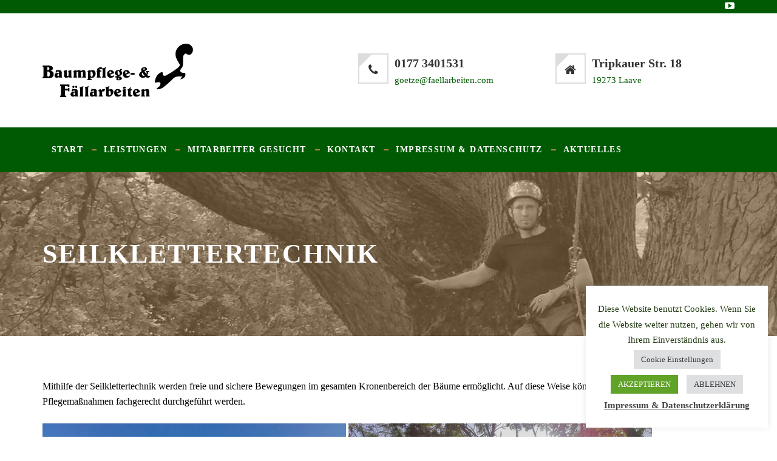

--- FILE ---
content_type: text/html; charset=UTF-8
request_url: https://www.faellarbeiten.com/seilklettertechnik/
body_size: 13800
content:
<!DOCTYPE html>
<html lang="de">
<head>
	<meta charset="UTF-8">
	<meta name="viewport" content="width=device-width, initial-scale=1">
	<link rel="profile" href="https://gmpg.org/xfn/11">
	<link rel="pingback" href="https://www.faellarbeiten.com/xmlrpc.php">
	<title>Seilklettertechnik &#8211; Baumpflege und Fällarbeiten &#8211; Ihr Partner rund um das Thema Baum!</title>
<meta name='robots' content='max-image-preview:large' />
<link rel="alternate" type="application/rss+xml" title="Baumpflege und Fällarbeiten - Ihr Partner rund um das Thema Baum! &raquo; Feed" href="https://www.faellarbeiten.com/feed/" />
<link rel="alternate" type="application/rss+xml" title="Baumpflege und Fällarbeiten - Ihr Partner rund um das Thema Baum! &raquo; Kommentar-Feed" href="https://www.faellarbeiten.com/comments/feed/" />
<link rel="alternate" title="oEmbed (JSON)" type="application/json+oembed" href="https://www.faellarbeiten.com/wp-json/oembed/1.0/embed?url=https%3A%2F%2Fwww.faellarbeiten.com%2Fseilklettertechnik%2F" />
<link rel="alternate" title="oEmbed (XML)" type="text/xml+oembed" href="https://www.faellarbeiten.com/wp-json/oembed/1.0/embed?url=https%3A%2F%2Fwww.faellarbeiten.com%2Fseilklettertechnik%2F&#038;format=xml" />
<style id='wp-img-auto-sizes-contain-inline-css' type='text/css'>
img:is([sizes=auto i],[sizes^="auto," i]){contain-intrinsic-size:3000px 1500px}
/*# sourceURL=wp-img-auto-sizes-contain-inline-css */
</style>
<style id='wp-emoji-styles-inline-css' type='text/css'>

	img.wp-smiley, img.emoji {
		display: inline !important;
		border: none !important;
		box-shadow: none !important;
		height: 1em !important;
		width: 1em !important;
		margin: 0 0.07em !important;
		vertical-align: -0.1em !important;
		background: none !important;
		padding: 0 !important;
	}
/*# sourceURL=wp-emoji-styles-inline-css */
</style>
<style id='wp-block-library-inline-css' type='text/css'>
:root{--wp-block-synced-color:#7a00df;--wp-block-synced-color--rgb:122,0,223;--wp-bound-block-color:var(--wp-block-synced-color);--wp-editor-canvas-background:#ddd;--wp-admin-theme-color:#007cba;--wp-admin-theme-color--rgb:0,124,186;--wp-admin-theme-color-darker-10:#006ba1;--wp-admin-theme-color-darker-10--rgb:0,107,160.5;--wp-admin-theme-color-darker-20:#005a87;--wp-admin-theme-color-darker-20--rgb:0,90,135;--wp-admin-border-width-focus:2px}@media (min-resolution:192dpi){:root{--wp-admin-border-width-focus:1.5px}}.wp-element-button{cursor:pointer}:root .has-very-light-gray-background-color{background-color:#eee}:root .has-very-dark-gray-background-color{background-color:#313131}:root .has-very-light-gray-color{color:#eee}:root .has-very-dark-gray-color{color:#313131}:root .has-vivid-green-cyan-to-vivid-cyan-blue-gradient-background{background:linear-gradient(135deg,#00d084,#0693e3)}:root .has-purple-crush-gradient-background{background:linear-gradient(135deg,#34e2e4,#4721fb 50%,#ab1dfe)}:root .has-hazy-dawn-gradient-background{background:linear-gradient(135deg,#faaca8,#dad0ec)}:root .has-subdued-olive-gradient-background{background:linear-gradient(135deg,#fafae1,#67a671)}:root .has-atomic-cream-gradient-background{background:linear-gradient(135deg,#fdd79a,#004a59)}:root .has-nightshade-gradient-background{background:linear-gradient(135deg,#330968,#31cdcf)}:root .has-midnight-gradient-background{background:linear-gradient(135deg,#020381,#2874fc)}:root{--wp--preset--font-size--normal:16px;--wp--preset--font-size--huge:42px}.has-regular-font-size{font-size:1em}.has-larger-font-size{font-size:2.625em}.has-normal-font-size{font-size:var(--wp--preset--font-size--normal)}.has-huge-font-size{font-size:var(--wp--preset--font-size--huge)}.has-text-align-center{text-align:center}.has-text-align-left{text-align:left}.has-text-align-right{text-align:right}.has-fit-text{white-space:nowrap!important}#end-resizable-editor-section{display:none}.aligncenter{clear:both}.items-justified-left{justify-content:flex-start}.items-justified-center{justify-content:center}.items-justified-right{justify-content:flex-end}.items-justified-space-between{justify-content:space-between}.screen-reader-text{border:0;clip-path:inset(50%);height:1px;margin:-1px;overflow:hidden;padding:0;position:absolute;width:1px;word-wrap:normal!important}.screen-reader-text:focus{background-color:#ddd;clip-path:none;color:#444;display:block;font-size:1em;height:auto;left:5px;line-height:normal;padding:15px 23px 14px;text-decoration:none;top:5px;width:auto;z-index:100000}html :where(.has-border-color){border-style:solid}html :where([style*=border-top-color]){border-top-style:solid}html :where([style*=border-right-color]){border-right-style:solid}html :where([style*=border-bottom-color]){border-bottom-style:solid}html :where([style*=border-left-color]){border-left-style:solid}html :where([style*=border-width]){border-style:solid}html :where([style*=border-top-width]){border-top-style:solid}html :where([style*=border-right-width]){border-right-style:solid}html :where([style*=border-bottom-width]){border-bottom-style:solid}html :where([style*=border-left-width]){border-left-style:solid}html :where(img[class*=wp-image-]){height:auto;max-width:100%}:where(figure){margin:0 0 1em}html :where(.is-position-sticky){--wp-admin--admin-bar--position-offset:var(--wp-admin--admin-bar--height,0px)}@media screen and (max-width:600px){html :where(.is-position-sticky){--wp-admin--admin-bar--position-offset:0px}}

/*# sourceURL=wp-block-library-inline-css */
</style><style id='global-styles-inline-css' type='text/css'>
:root{--wp--preset--aspect-ratio--square: 1;--wp--preset--aspect-ratio--4-3: 4/3;--wp--preset--aspect-ratio--3-4: 3/4;--wp--preset--aspect-ratio--3-2: 3/2;--wp--preset--aspect-ratio--2-3: 2/3;--wp--preset--aspect-ratio--16-9: 16/9;--wp--preset--aspect-ratio--9-16: 9/16;--wp--preset--color--black: #000000;--wp--preset--color--cyan-bluish-gray: #abb8c3;--wp--preset--color--white: #ffffff;--wp--preset--color--pale-pink: #f78da7;--wp--preset--color--vivid-red: #cf2e2e;--wp--preset--color--luminous-vivid-orange: #ff6900;--wp--preset--color--luminous-vivid-amber: #fcb900;--wp--preset--color--light-green-cyan: #7bdcb5;--wp--preset--color--vivid-green-cyan: #00d084;--wp--preset--color--pale-cyan-blue: #8ed1fc;--wp--preset--color--vivid-cyan-blue: #0693e3;--wp--preset--color--vivid-purple: #9b51e0;--wp--preset--gradient--vivid-cyan-blue-to-vivid-purple: linear-gradient(135deg,rgb(6,147,227) 0%,rgb(155,81,224) 100%);--wp--preset--gradient--light-green-cyan-to-vivid-green-cyan: linear-gradient(135deg,rgb(122,220,180) 0%,rgb(0,208,130) 100%);--wp--preset--gradient--luminous-vivid-amber-to-luminous-vivid-orange: linear-gradient(135deg,rgb(252,185,0) 0%,rgb(255,105,0) 100%);--wp--preset--gradient--luminous-vivid-orange-to-vivid-red: linear-gradient(135deg,rgb(255,105,0) 0%,rgb(207,46,46) 100%);--wp--preset--gradient--very-light-gray-to-cyan-bluish-gray: linear-gradient(135deg,rgb(238,238,238) 0%,rgb(169,184,195) 100%);--wp--preset--gradient--cool-to-warm-spectrum: linear-gradient(135deg,rgb(74,234,220) 0%,rgb(151,120,209) 20%,rgb(207,42,186) 40%,rgb(238,44,130) 60%,rgb(251,105,98) 80%,rgb(254,248,76) 100%);--wp--preset--gradient--blush-light-purple: linear-gradient(135deg,rgb(255,206,236) 0%,rgb(152,150,240) 100%);--wp--preset--gradient--blush-bordeaux: linear-gradient(135deg,rgb(254,205,165) 0%,rgb(254,45,45) 50%,rgb(107,0,62) 100%);--wp--preset--gradient--luminous-dusk: linear-gradient(135deg,rgb(255,203,112) 0%,rgb(199,81,192) 50%,rgb(65,88,208) 100%);--wp--preset--gradient--pale-ocean: linear-gradient(135deg,rgb(255,245,203) 0%,rgb(182,227,212) 50%,rgb(51,167,181) 100%);--wp--preset--gradient--electric-grass: linear-gradient(135deg,rgb(202,248,128) 0%,rgb(113,206,126) 100%);--wp--preset--gradient--midnight: linear-gradient(135deg,rgb(2,3,129) 0%,rgb(40,116,252) 100%);--wp--preset--font-size--small: 13px;--wp--preset--font-size--medium: 20px;--wp--preset--font-size--large: 36px;--wp--preset--font-size--x-large: 42px;--wp--preset--spacing--20: 0.44rem;--wp--preset--spacing--30: 0.67rem;--wp--preset--spacing--40: 1rem;--wp--preset--spacing--50: 1.5rem;--wp--preset--spacing--60: 2.25rem;--wp--preset--spacing--70: 3.38rem;--wp--preset--spacing--80: 5.06rem;--wp--preset--shadow--natural: 6px 6px 9px rgba(0, 0, 0, 0.2);--wp--preset--shadow--deep: 12px 12px 50px rgba(0, 0, 0, 0.4);--wp--preset--shadow--sharp: 6px 6px 0px rgba(0, 0, 0, 0.2);--wp--preset--shadow--outlined: 6px 6px 0px -3px rgb(255, 255, 255), 6px 6px rgb(0, 0, 0);--wp--preset--shadow--crisp: 6px 6px 0px rgb(0, 0, 0);}:where(.is-layout-flex){gap: 0.5em;}:where(.is-layout-grid){gap: 0.5em;}body .is-layout-flex{display: flex;}.is-layout-flex{flex-wrap: wrap;align-items: center;}.is-layout-flex > :is(*, div){margin: 0;}body .is-layout-grid{display: grid;}.is-layout-grid > :is(*, div){margin: 0;}:where(.wp-block-columns.is-layout-flex){gap: 2em;}:where(.wp-block-columns.is-layout-grid){gap: 2em;}:where(.wp-block-post-template.is-layout-flex){gap: 1.25em;}:where(.wp-block-post-template.is-layout-grid){gap: 1.25em;}.has-black-color{color: var(--wp--preset--color--black) !important;}.has-cyan-bluish-gray-color{color: var(--wp--preset--color--cyan-bluish-gray) !important;}.has-white-color{color: var(--wp--preset--color--white) !important;}.has-pale-pink-color{color: var(--wp--preset--color--pale-pink) !important;}.has-vivid-red-color{color: var(--wp--preset--color--vivid-red) !important;}.has-luminous-vivid-orange-color{color: var(--wp--preset--color--luminous-vivid-orange) !important;}.has-luminous-vivid-amber-color{color: var(--wp--preset--color--luminous-vivid-amber) !important;}.has-light-green-cyan-color{color: var(--wp--preset--color--light-green-cyan) !important;}.has-vivid-green-cyan-color{color: var(--wp--preset--color--vivid-green-cyan) !important;}.has-pale-cyan-blue-color{color: var(--wp--preset--color--pale-cyan-blue) !important;}.has-vivid-cyan-blue-color{color: var(--wp--preset--color--vivid-cyan-blue) !important;}.has-vivid-purple-color{color: var(--wp--preset--color--vivid-purple) !important;}.has-black-background-color{background-color: var(--wp--preset--color--black) !important;}.has-cyan-bluish-gray-background-color{background-color: var(--wp--preset--color--cyan-bluish-gray) !important;}.has-white-background-color{background-color: var(--wp--preset--color--white) !important;}.has-pale-pink-background-color{background-color: var(--wp--preset--color--pale-pink) !important;}.has-vivid-red-background-color{background-color: var(--wp--preset--color--vivid-red) !important;}.has-luminous-vivid-orange-background-color{background-color: var(--wp--preset--color--luminous-vivid-orange) !important;}.has-luminous-vivid-amber-background-color{background-color: var(--wp--preset--color--luminous-vivid-amber) !important;}.has-light-green-cyan-background-color{background-color: var(--wp--preset--color--light-green-cyan) !important;}.has-vivid-green-cyan-background-color{background-color: var(--wp--preset--color--vivid-green-cyan) !important;}.has-pale-cyan-blue-background-color{background-color: var(--wp--preset--color--pale-cyan-blue) !important;}.has-vivid-cyan-blue-background-color{background-color: var(--wp--preset--color--vivid-cyan-blue) !important;}.has-vivid-purple-background-color{background-color: var(--wp--preset--color--vivid-purple) !important;}.has-black-border-color{border-color: var(--wp--preset--color--black) !important;}.has-cyan-bluish-gray-border-color{border-color: var(--wp--preset--color--cyan-bluish-gray) !important;}.has-white-border-color{border-color: var(--wp--preset--color--white) !important;}.has-pale-pink-border-color{border-color: var(--wp--preset--color--pale-pink) !important;}.has-vivid-red-border-color{border-color: var(--wp--preset--color--vivid-red) !important;}.has-luminous-vivid-orange-border-color{border-color: var(--wp--preset--color--luminous-vivid-orange) !important;}.has-luminous-vivid-amber-border-color{border-color: var(--wp--preset--color--luminous-vivid-amber) !important;}.has-light-green-cyan-border-color{border-color: var(--wp--preset--color--light-green-cyan) !important;}.has-vivid-green-cyan-border-color{border-color: var(--wp--preset--color--vivid-green-cyan) !important;}.has-pale-cyan-blue-border-color{border-color: var(--wp--preset--color--pale-cyan-blue) !important;}.has-vivid-cyan-blue-border-color{border-color: var(--wp--preset--color--vivid-cyan-blue) !important;}.has-vivid-purple-border-color{border-color: var(--wp--preset--color--vivid-purple) !important;}.has-vivid-cyan-blue-to-vivid-purple-gradient-background{background: var(--wp--preset--gradient--vivid-cyan-blue-to-vivid-purple) !important;}.has-light-green-cyan-to-vivid-green-cyan-gradient-background{background: var(--wp--preset--gradient--light-green-cyan-to-vivid-green-cyan) !important;}.has-luminous-vivid-amber-to-luminous-vivid-orange-gradient-background{background: var(--wp--preset--gradient--luminous-vivid-amber-to-luminous-vivid-orange) !important;}.has-luminous-vivid-orange-to-vivid-red-gradient-background{background: var(--wp--preset--gradient--luminous-vivid-orange-to-vivid-red) !important;}.has-very-light-gray-to-cyan-bluish-gray-gradient-background{background: var(--wp--preset--gradient--very-light-gray-to-cyan-bluish-gray) !important;}.has-cool-to-warm-spectrum-gradient-background{background: var(--wp--preset--gradient--cool-to-warm-spectrum) !important;}.has-blush-light-purple-gradient-background{background: var(--wp--preset--gradient--blush-light-purple) !important;}.has-blush-bordeaux-gradient-background{background: var(--wp--preset--gradient--blush-bordeaux) !important;}.has-luminous-dusk-gradient-background{background: var(--wp--preset--gradient--luminous-dusk) !important;}.has-pale-ocean-gradient-background{background: var(--wp--preset--gradient--pale-ocean) !important;}.has-electric-grass-gradient-background{background: var(--wp--preset--gradient--electric-grass) !important;}.has-midnight-gradient-background{background: var(--wp--preset--gradient--midnight) !important;}.has-small-font-size{font-size: var(--wp--preset--font-size--small) !important;}.has-medium-font-size{font-size: var(--wp--preset--font-size--medium) !important;}.has-large-font-size{font-size: var(--wp--preset--font-size--large) !important;}.has-x-large-font-size{font-size: var(--wp--preset--font-size--x-large) !important;}
/*# sourceURL=global-styles-inline-css */
</style>

<style id='classic-theme-styles-inline-css' type='text/css'>
/*! This file is auto-generated */
.wp-block-button__link{color:#fff;background-color:#32373c;border-radius:9999px;box-shadow:none;text-decoration:none;padding:calc(.667em + 2px) calc(1.333em + 2px);font-size:1.125em}.wp-block-file__button{background:#32373c;color:#fff;text-decoration:none}
/*# sourceURL=/wp-includes/css/classic-themes.min.css */
</style>
<link rel='stylesheet' id='contact-form-7-css' href='https://www.faellarbeiten.com/wp-content/plugins/contact-form-7/includes/css/styles.css?ver=6.1.4' type='text/css' media='all' />
<link rel='stylesheet' id='cookie-law-info-css' href='https://www.faellarbeiten.com/wp-content/plugins/cookie-law-info/legacy/public/css/cookie-law-info-public.css?ver=3.3.9.1' type='text/css' media='all' />
<link rel='stylesheet' id='cookie-law-info-gdpr-css' href='https://www.faellarbeiten.com/wp-content/plugins/cookie-law-info/legacy/public/css/cookie-law-info-gdpr.css?ver=3.3.9.1' type='text/css' media='all' />
<link rel='stylesheet' id='foobox-free-min-css' href='https://www.faellarbeiten.com/wp-content/plugins/foobox-image-lightbox/free/css/foobox.free.min.css?ver=2.7.35' type='text/css' media='all' />
<link rel='stylesheet' id='infinity-style-css' href='https://www.faellarbeiten.com/wp-content/themes/tm-wood-worker/style.css?ver=6.9' type='text/css' media='all' />
<link rel='stylesheet' id='infinity-main-css' href='https://www.faellarbeiten.com/wp-content/themes/tm-wood-worker/css/main.css?ver=6.9' type='text/css' media='all' />
<link rel='stylesheet' id='infinity-font-awesome-css' href='https://www.faellarbeiten.com/wp-content/themes/tm-wood-worker/css/font-awesome.min.css?ver=6.9' type='text/css' media='all' />
<link rel='stylesheet' id='kirki-styles-css' href='https://www.faellarbeiten.com/wp-content/themes/tm-wood-worker/core/customizer/kirki/assets/css/kirki-styles.css' type='text/css' media='all' />
<style id='kirki-styles-inline-css' type='text/css'>
.site-branding{padding:50px 0px 50px 0px;}article.post .read-more,.dates,.pagination span.current,.big-title h3:after, .big-title--single h3:after,.tm_quick_quote .vc_custom_heading h2:before,.vc_tta.vc_tta-accordion .vc_tta-controls-icon-position-left.vc_tta-panel-title .vc_tta-controls-icon,.tm_services .wpb_single_image,.vc_custom_heading.style4:after,.vc_custom_heading.style3:after, .vc_custom_heading.style2:after, .vc_custom_heading.style1:after, .widget-title:after{background-color:#005a03;}.sidebar ul li:before, .wpb_widgetised_column ul li:before, .sidebar .recent-posts__item:before, .wpb_widgetised_column .recent-posts__item:before,.facts li:before,.error404 .col-md-6 > div h2,.list li:before{color:#005a03;}.search-box input[type="search"],.header02 .header-info i{border-color:#005a03;}.header02 .header-info i:after{border-top-color:#005a03;}.tp-caption span{color:#005a03!important;}.tp-caption button{background-color:#005a03!important;}.tm-skin .esg-filterbutton:before,.tm-skin-2 .esg-filterbutton:before{border-top-color:#005a03!important;}article.post .read-more:hover,.tm-works-02:before,.tm_testimonials_02:before,.tm_counting:before, .tm_services:before, .site-footer:before{background-color:#594431;}.thememove_testimonials .author span:first-child{color:#594431;}a,a:visited{color:#005a03;}a:hover{color:#594431;}.tm_bread_crumb a{color:#005a03;}.tm_bread_crumb,.tm_bread_crumb a:hover{color:#ffffff;}input, textarea, keygen, select, button,.eg-tm-recent-posts-01-content,body{font-family:Montserrat;}body{font-weight:500;font-size:16px;color:#000000;}.esg-filterbutton span,.eg-tm-recent-posts-01-element-10-a,button, input[type="button"], input[type="reset"], input[type="submit"],.vc_label,.tp-caption.a1,.t1,.woocommerce div.product p.price del, .woocommerce div.product span.price del,.woocommerce ul.products li.product .price,.widget_products,.eg-infinity-members-element-0,.wpb_widgetised_column .better-menu-widget ul li, .sidebar .better-menu-widget ul li,.pagination span, .pagination a,.hentry .read-more,.post-thumb .date,.thememove_testimonials .author span:first-child,.wpb_accordion .wpb_accordion_wrapper .wpb_accordion_header a,.recent-posts__item a,.eg-infinity-features-element-0,h1,h2,h3,h4,h5,h6{font-family:Montserrat;}.tp-caption,.tp-caption button{font-family:Montserrat!important;}h1,h2,h3,h4,h5,h6{font-weight:600;}.sidebar .better-menu-widget ul li,.wpb_widgetised_column .better-menu-widget ul li,h1,h2,h3,h4,h5,h6,.eg-infinity-features-element-0{letter-spacing:0em;}h1, h2, h3, h4{color:#111111;}h1{font-size:28px;}h2{font-size:24px;}h3{font-size:20px;}h4{font-size:16px;}body.boxed{background-color:#999999;}#open-left{color:#ffffff;}#site-navigation{font-family:Montserrat;font-weight:700;font-size:14px;}#site-navigation .menu > ul > li > a, #site-navigation .menu > li > a{color:#ffffff;}#site-navigation .menu > ul > li > a:hover, #site-navigation .menu > li > a:hover{color:#c69453;}.header03 #site-navigation .menu > ul > li.current-menu-item a, .header03 #site-navigation .menu > li.current-menu-item a, .header03 #site-navigation .menu > ul > li:hover a, .header03 #site-navigation .menu > li:hover a{border-color:#c69453;}#site-navigation .sub-menu,#site-navigation .children{font-family:Montserrat;background-color:#005a03;}#site-navigation .sub-menu li a, #site-navigation .children li a{font-weight:400;font-size:12px;color:#ffffff;}#site-navigation .sub-menu li a:hover, #site-navigation .children li a:hover{color:#ffffff;}#site-navigation .sub-menu li, #site-navigation .children li{padding:15px 15px 15px 15px;}.main-navigation{background-color:#005a03;}#site-navigation .menu > ul > li:after, #site-navigation .menu > li:after{background-color:rgba(255,255,255,0.2);}#site-navigation .sub-menu li{background-color:#005a03;}#site-navigation .sub-menu li:hover{background-color:#594431;}.vc_btn3-color-grey{font-family:Montserrat!important;font-size:12!important;font-weight:700!important;color:#ffffff!important;background-color:#C69453!important;}.vc_btn3-color-grey:hover,.vc_btn3-color-grey:focus{color:#ffffff!important;background-color:#594431!important;}button, input[type="button"], input[type="reset"], input[type="submit"]{background-color:#C69453;}button, input[type="button"]:hover, input[type="reset"]:hover, input[type="submit"]:hover{background-color:#594431;}.site-top{font-family:Montserrat;font-size:14px;font-weight:400;color:#ffffff;background-color:#005a03;}.site-top a{font-family:Montserrat;font-size:14px;font-weight:400;color:#ffffff;}.site-top a:hover{color:#594431;}.site-header{font-family:Montserrat;font-size:15px;font-weight:400;}.site-header,.extra-info h3{color:#005a03;}.site-header,.header03 .headroom--not-top,.header04 .headroom--not-top{background-color:#ffffff;}.site-footer{font-family:Montserrat;font-size:14px;font-weight:400;color:#CAB5A2;padding:70px 0px 40px 0px;margin:0px 0px 0px 0px;border-width:0px 0px 0px 0px;border-style:solid;border-color:#000000;background-color:#594431;background-image:url("https://woodworker.thememove.com/data/images/footer_bg.jpg");}.site-footer a{color:#CAB5A2;}.site-footer a:hover{color:#ffffff;}.site-footer .widget-title{color:#ffffff;}.copyright{color:#ffffff;background-color:#005a03;}.copyright a{color:#ffffff;}.copyright a:hover{color:#ffffff;}.big-title .entry-title{font-family:Montserrat;font-weight:700;letter-spacing:0.05em;color:#ffffff;font-size:44px;}.big-title{padding:100px 0px 100px 0px;background-color:#ffffff;background-image:url("https://www.faellarbeiten.com/wp-content/uploads/background.jpg");}.big-title:after{background-color:rgba(198,148,83,0.4);}.big-title--single .entry-title{font-family:Montserrat;font-weight:700;letter-spacing:0em;color:#ffffff;font-size:44px;}.big-title--single{padding:100px 0px 100px 0px;background-color:#ffffff;background-image:url("https://www.faellarbeiten.com/wp-content/uploads/page_bg_baum.png");}.big-title--single:after{background-color:rgba(198,148,83,0.4);}@media ( min-width: 75rem ){#site-navigation .menu > ul > li.menu-item, #site-navigation .menu > li.menu-item{padding:30px 15px 30px 15px;}}@media ( max-width: 61.9375rem ){.site-header{background-color:#005a03;}}
/*# sourceURL=kirki-styles-inline-css */
</style>
<script type="text/javascript" async src="https://www.faellarbeiten.com/wp-content/plugins/burst-statistics/assets/js/timeme/timeme.min.js?ver=1767968371" id="burst-timeme-js"></script>
<script type="text/javascript" async src="https://www.faellarbeiten.com/wp-content/uploads/burst/js/burst.min.js?ver=1768834887" id="burst-js"></script>
<script type="text/javascript" src="https://www.faellarbeiten.com/wp-includes/js/jquery/jquery.min.js?ver=3.7.1" id="jquery-core-js"></script>
<script type="text/javascript" src="https://www.faellarbeiten.com/wp-includes/js/jquery/jquery-migrate.min.js?ver=3.4.1" id="jquery-migrate-js"></script>
<script type="text/javascript" id="cookie-law-info-js-extra">
/* <![CDATA[ */
var Cli_Data = {"nn_cookie_ids":[],"cookielist":[],"non_necessary_cookies":[],"ccpaEnabled":"","ccpaRegionBased":"","ccpaBarEnabled":"","strictlyEnabled":["necessary","obligatoire"],"ccpaType":"gdpr","js_blocking":"1","custom_integration":"","triggerDomRefresh":"","secure_cookies":""};
var cli_cookiebar_settings = {"animate_speed_hide":"500","animate_speed_show":"500","background":"#FFF","border":"#b1a6a6c2","border_on":"","button_1_button_colour":"#61a229","button_1_button_hover":"#4e8221","button_1_link_colour":"#fff","button_1_as_button":"1","button_1_new_win":"","button_2_button_colour":"#333","button_2_button_hover":"#292929","button_2_link_colour":"#444","button_2_as_button":"","button_2_hidebar":"","button_3_button_colour":"#dedfe0","button_3_button_hover":"#b2b2b3","button_3_link_colour":"#333333","button_3_as_button":"1","button_3_new_win":"","button_4_button_colour":"#dedfe0","button_4_button_hover":"#b2b2b3","button_4_link_colour":"#333333","button_4_as_button":"1","button_7_button_colour":"#61a229","button_7_button_hover":"#4e8221","button_7_link_colour":"#fff","button_7_as_button":"1","button_7_new_win":"","font_family":"inherit","header_fix":"","notify_animate_hide":"1","notify_animate_show":"","notify_div_id":"#cookie-law-info-bar","notify_position_horizontal":"right","notify_position_vertical":"bottom","scroll_close":"","scroll_close_reload":"1","accept_close_reload":"1","reject_close_reload":"1","showagain_tab":"1","showagain_background":"#fff","showagain_border":"#000","showagain_div_id":"#cookie-law-info-again","showagain_x_position":"2%","text":"#233a13","show_once_yn":"","show_once":"10000","logging_on":"","as_popup":"","popup_overlay":"1","bar_heading_text":"","cookie_bar_as":"widget","popup_showagain_position":"bottom-right","widget_position":"right"};
var log_object = {"ajax_url":"https://www.faellarbeiten.com/wp-admin/admin-ajax.php"};
//# sourceURL=cookie-law-info-js-extra
/* ]]> */
</script>
<script type="text/javascript" src="https://www.faellarbeiten.com/wp-content/plugins/cookie-law-info/legacy/public/js/cookie-law-info-public.js?ver=3.3.9.1" id="cookie-law-info-js"></script>
<script type="text/javascript" src="//www.faellarbeiten.com/wp-content/plugins/revslider/sr6/assets/js/rbtools.min.js?ver=6.7.40" async id="tp-tools-js"></script>
<script type="text/javascript" src="//www.faellarbeiten.com/wp-content/plugins/revslider/sr6/assets/js/rs6.min.js?ver=6.7.40" async id="revmin-js"></script>
<script type="text/javascript" id="foobox-free-min-js-before">
/* <![CDATA[ */
/* Run FooBox FREE (v2.7.35) */
var FOOBOX = window.FOOBOX = {
	ready: true,
	disableOthers: true,
	o: {wordpress: { enabled: true }, fitToScreen:true, showCount:false, captions: { onlyShowOnHover: true, dataTitle: ["captionTitle","title"], dataDesc: ["captionDesc","description"] }, rel: '', excludes:'.fbx-link,.nofoobox,.nolightbox,a[href*="pinterest.com/pin/create/button/"]', affiliate : { enabled: false }, error: "Inhalt konnte nicht geladen werden"},
	selectors: [
		".gallery", ".wp-block-gallery", ".wp-caption", ".wp-block-image", "a:has(img[class*=wp-image-])", ".foobox"
	],
	pre: function( $ ){
		// Custom JavaScript (Pre)
		
	},
	post: function( $ ){
		// Custom JavaScript (Post)
		
		// Custom Captions Code
		
	},
	custom: function( $ ){
		// Custom Extra JS
		
	}
};
//# sourceURL=foobox-free-min-js-before
/* ]]> */
</script>
<script type="text/javascript" src="https://www.faellarbeiten.com/wp-content/plugins/foobox-image-lightbox/free/js/foobox.free.min.js?ver=2.7.35" id="foobox-free-min-js"></script>
<script></script><link rel="https://api.w.org/" href="https://www.faellarbeiten.com/wp-json/" /><link rel="alternate" title="JSON" type="application/json" href="https://www.faellarbeiten.com/wp-json/wp/v2/pages/1056" /><link rel="EditURI" type="application/rsd+xml" title="RSD" href="https://www.faellarbeiten.com/xmlrpc.php?rsd" />
<meta name="generator" content="WordPress 6.9" />
<link rel="canonical" href="https://www.faellarbeiten.com/seilklettertechnik/" />
<link rel='shortlink' href='https://www.faellarbeiten.com/?p=1056' />
<meta name="generator" content="Powered by WPBakery Page Builder - drag and drop page builder for WordPress."/>
<meta name="generator" content="Powered by Slider Revolution 6.7.40 - responsive, Mobile-Friendly Slider Plugin for WordPress with comfortable drag and drop interface." />
<link rel="icon" href="https://www.faellarbeiten.com/wp-content/uploads/cropped-logo.faellarbeiten-32x32.png" sizes="32x32" />
<link rel="icon" href="https://www.faellarbeiten.com/wp-content/uploads/cropped-logo.faellarbeiten-192x192.png" sizes="192x192" />
<link rel="apple-touch-icon" href="https://www.faellarbeiten.com/wp-content/uploads/cropped-logo.faellarbeiten-180x180.png" />
<meta name="msapplication-TileImage" content="https://www.faellarbeiten.com/wp-content/uploads/cropped-logo.faellarbeiten-270x270.png" />
<script>function setREVStartSize(e){
			//window.requestAnimationFrame(function() {
				window.RSIW = window.RSIW===undefined ? window.innerWidth : window.RSIW;
				window.RSIH = window.RSIH===undefined ? window.innerHeight : window.RSIH;
				try {
					var pw = document.getElementById(e.c).parentNode.offsetWidth,
						newh;
					pw = pw===0 || isNaN(pw) || (e.l=="fullwidth" || e.layout=="fullwidth") ? window.RSIW : pw;
					e.tabw = e.tabw===undefined ? 0 : parseInt(e.tabw);
					e.thumbw = e.thumbw===undefined ? 0 : parseInt(e.thumbw);
					e.tabh = e.tabh===undefined ? 0 : parseInt(e.tabh);
					e.thumbh = e.thumbh===undefined ? 0 : parseInt(e.thumbh);
					e.tabhide = e.tabhide===undefined ? 0 : parseInt(e.tabhide);
					e.thumbhide = e.thumbhide===undefined ? 0 : parseInt(e.thumbhide);
					e.mh = e.mh===undefined || e.mh=="" || e.mh==="auto" ? 0 : parseInt(e.mh,0);
					if(e.layout==="fullscreen" || e.l==="fullscreen")
						newh = Math.max(e.mh,window.RSIH);
					else{
						e.gw = Array.isArray(e.gw) ? e.gw : [e.gw];
						for (var i in e.rl) if (e.gw[i]===undefined || e.gw[i]===0) e.gw[i] = e.gw[i-1];
						e.gh = e.el===undefined || e.el==="" || (Array.isArray(e.el) && e.el.length==0)? e.gh : e.el;
						e.gh = Array.isArray(e.gh) ? e.gh : [e.gh];
						for (var i in e.rl) if (e.gh[i]===undefined || e.gh[i]===0) e.gh[i] = e.gh[i-1];
											
						var nl = new Array(e.rl.length),
							ix = 0,
							sl;
						e.tabw = e.tabhide>=pw ? 0 : e.tabw;
						e.thumbw = e.thumbhide>=pw ? 0 : e.thumbw;
						e.tabh = e.tabhide>=pw ? 0 : e.tabh;
						e.thumbh = e.thumbhide>=pw ? 0 : e.thumbh;
						for (var i in e.rl) nl[i] = e.rl[i]<window.RSIW ? 0 : e.rl[i];
						sl = nl[0];
						for (var i in nl) if (sl>nl[i] && nl[i]>0) { sl = nl[i]; ix=i;}
						var m = pw>(e.gw[ix]+e.tabw+e.thumbw) ? 1 : (pw-(e.tabw+e.thumbw)) / (e.gw[ix]);
						newh =  (e.gh[ix] * m) + (e.tabh + e.thumbh);
					}
					var el = document.getElementById(e.c);
					if (el!==null && el) el.style.height = newh+"px";
					el = document.getElementById(e.c+"_wrapper");
					if (el!==null && el) {
						el.style.height = newh+"px";
						el.style.display = "block";
					}
				} catch(e){
					console.log("Failure at Presize of Slider:" + e)
				}
			//});
		  };</script>
<noscript><style> .wpb_animate_when_almost_visible { opacity: 1; }</style></noscript>    <!--
    * WordPress: v6.9
    * ThemMove Core: Not activated
    * WooCommerce: Not Installed 
    * Visual Composer: v8.6.1
    * Theme: TM Wood Worker v1.1.1 by ThemeMove Team
    * Child Theme: Not activated
    -->
<link rel='stylesheet' id='cookie-law-info-table-css' href='https://www.faellarbeiten.com/wp-content/plugins/cookie-law-info/legacy/public/css/cookie-law-info-table.css?ver=3.3.9.1' type='text/css' media='all' />
<link rel='stylesheet' id='rs-plugin-settings-css' href='//www.faellarbeiten.com/wp-content/plugins/revslider/sr6/assets/css/rs6.css?ver=6.7.40' type='text/css' media='all' />
<style id='rs-plugin-settings-inline-css' type='text/css'>
#rs-demo-id {}
/*# sourceURL=rs-plugin-settings-inline-css */
</style>
</head>

<body class="wp-singular page-template-default page page-id-1056 wp-theme-tm-wood-worker group-blog header03 full-width wpb-js-composer js-comp-ver-8.6.1 vc_responsive" data-burst_id="1056" data-burst_type="page">
	<div class="snap-drawers">
		<div class="snap-drawer snap-drawer-left">
			<div class="mobile-menu"><ul id="mobile-menu" class="menu"><li id="menu-item-46" class="menu-item menu-item-type-custom menu-item-object-custom menu-item-home menu-item-46"><a href="http://www.faellarbeiten.com">Start</a></li>
<li id="menu-item-1068" class="menu-item menu-item-type-custom menu-item-object-custom current-menu-ancestor current-menu-parent menu-item-has-children menu-item-1068"><a>Leistungen</a>
<ul class="sub-menu">
	<li id="menu-item-1066" class="menu-item menu-item-type-post_type menu-item-object-page menu-item-1066"><a href="https://www.faellarbeiten.com/baumpflege/">Baumpflege</a></li>
	<li id="menu-item-1065" class="menu-item menu-item-type-post_type menu-item-object-page menu-item-1065"><a href="https://www.faellarbeiten.com/faellarbeiten/">Baumfällung</a></li>
	<li id="menu-item-1293" class="menu-item menu-item-type-post_type menu-item-object-page menu-item-1293"><a href="https://www.faellarbeiten.com/baumkataster/">Baumverwaltung</a></li>
	<li id="menu-item-1062" class="menu-item menu-item-type-post_type menu-item-object-page menu-item-1062"><a href="https://www.faellarbeiten.com/obstbaumschnitt/">Obstbaumschnitt und Gartenpflege</a></li>
	<li id="menu-item-1061" class="menu-item menu-item-type-post_type menu-item-object-page current-menu-item page_item page-item-1056 current_page_item menu-item-1061"><a href="https://www.faellarbeiten.com/seilklettertechnik/" aria-current="page">Seilklettertechnik</a></li>
	<li id="menu-item-1300" class="menu-item menu-item-type-post_type menu-item-object-page menu-item-1300"><a href="https://www.faellarbeiten.com/stubbenfraesen/">Stubbenfräsen</a></li>
	<li id="menu-item-1060" class="menu-item menu-item-type-post_type menu-item-object-page menu-item-1060"><a href="https://www.faellarbeiten.com/schnittgutentsorgung/">Schnittgutentsorgung</a></li>
</ul>
</li>
<li id="menu-item-1370" class="menu-item menu-item-type-post_type menu-item-object-page menu-item-1370"><a href="https://www.faellarbeiten.com/mitarbeiter-gesucht/">Mitarbeiter gesucht</a></li>
<li id="menu-item-50" class="menu-item menu-item-type-post_type menu-item-object-page menu-item-50"><a href="https://www.faellarbeiten.com/baum-kontakt/">Kontakt</a></li>
<li id="menu-item-1398" class="menu-item menu-item-type-custom menu-item-object-custom menu-item-has-children menu-item-1398"><a href="#">Impressum &#038; Datenschutz</a>
<ul class="sub-menu">
	<li id="menu-item-49" class="menu-item menu-item-type-post_type menu-item-object-page menu-item-privacy-policy menu-item-49"><a rel="privacy-policy" href="https://www.faellarbeiten.com/baumpflege-impressum-datenschutz/">Impressum</a></li>
	<li id="menu-item-1399" class="menu-item menu-item-type-post_type menu-item-object-page menu-item-1399"><a href="https://www.faellarbeiten.com/datenschutzerklaerung/">Datenschutz</a></li>
</ul>
</li>
<li id="menu-item-1593" class="menu-item menu-item-type-post_type menu-item-object-page menu-item-1593"><a href="https://www.faellarbeiten.com/aktuelles/">Aktuelles</a></li>
</ul></div>		</div>
		<div class="snap-drawer snap-drawer-right"></div>
	</div><!-- .snap-drawers -->
	<div id="page" class="hfeed site">
		<header class="site-header">
	<div class="site-top hidden-xs hidden-sm">
		<div class="container">
							<div class="row middle">
					<div class="col-md-12 col-lg-7">
											</div>
					<div class="col-lg-5 hidden-md end-lg">
						<div class="social-menu"><ul id="social-menu-top" class="menu"><li id="menu-item-542" class="menu-item menu-item-type-custom menu-item-object-custom menu-item-542"><a href="https://www.youtube.com/channel/UCFOf3SM9bHPV3PjOD5hfsVg">youtube</a></li>
</ul></div>					</div>
				</div>
					</div>
	</div>
	<div class="container">
		<div class="row middle-xs middle-sm">
			<div class="col-md-2 col-xs-10">
				<div class="site-branding">
											<a href="https://www.faellarbeiten.com/" rel="home">
							<img src="https://www.faellarbeiten.com/wp-content/uploads/logo.faellarbeiten.png"  srcset="https://www.faellarbeiten.com/wp-content/uploads/logo.faellarbeiten.png 2x"  alt="Baumpflege und Fällarbeiten &#8211; Ihr Partner rund um das Thema Baum!" />
						</a>
									</div>
			</div>
			<div class="col-xs-2 hidden-md hidden-lg end">
				<i id="open-left" class="fa fa-navicon"></i>
			</div>
			<div class="col-md-10 hidden-xs hidden-sm">
				<aside id="text-7" class="widget header-right widget_text">			<div class="textwidget"><aside id="text-5" class="widget header-right widget_text">
<div class="textwidget">
<div class="row header-info">
<div class="col-md-4"> </div>
<div class="col-md-4">
<i class="fa fa-phone"></i>
<h3>0177 3401531</h3>
<span>goetze@faellarbeiten.com </span>
</div>
<div class="col-md-4">
<i class="fa fa-home"></i>
<h3>Tripkauer Str. 18</h3>
<span>19273 Laave</span>
</div>
</div>
</div>
</aside></div>
		</aside>			</div>
		</div>
	</div>
</header><!-- .site-header -->
<nav id="site-navigation" class="main-navigation hidden-xs hidden-sm">
	<div class="container">
		<div class="primary-menu"><ul id="primary-menu" class="menu"><li class="menu-item menu-item-type-custom menu-item-object-custom menu-item-home menu-item-46"><a href="http://www.faellarbeiten.com">Start</a></li>
<li class="menu-item menu-item-type-custom menu-item-object-custom current-menu-ancestor current-menu-parent menu-item-has-children menu-item-1068"><a>Leistungen</a>
<ul class="sub-menu">
	<li class="menu-item menu-item-type-post_type menu-item-object-page menu-item-1066"><a href="https://www.faellarbeiten.com/baumpflege/">Baumpflege</a></li>
	<li class="menu-item menu-item-type-post_type menu-item-object-page menu-item-1065"><a href="https://www.faellarbeiten.com/faellarbeiten/">Baumfällung</a></li>
	<li class="menu-item menu-item-type-post_type menu-item-object-page menu-item-1293"><a href="https://www.faellarbeiten.com/baumkataster/">Baumverwaltung</a></li>
	<li class="menu-item menu-item-type-post_type menu-item-object-page menu-item-1062"><a href="https://www.faellarbeiten.com/obstbaumschnitt/">Obstbaumschnitt und Gartenpflege</a></li>
	<li class="menu-item menu-item-type-post_type menu-item-object-page current-menu-item page_item page-item-1056 current_page_item menu-item-1061"><a href="https://www.faellarbeiten.com/seilklettertechnik/" aria-current="page">Seilklettertechnik</a></li>
	<li class="menu-item menu-item-type-post_type menu-item-object-page menu-item-1300"><a href="https://www.faellarbeiten.com/stubbenfraesen/">Stubbenfräsen</a></li>
	<li class="menu-item menu-item-type-post_type menu-item-object-page menu-item-1060"><a href="https://www.faellarbeiten.com/schnittgutentsorgung/">Schnittgutentsorgung</a></li>
</ul>
</li>
<li class="menu-item menu-item-type-post_type menu-item-object-page menu-item-1370"><a href="https://www.faellarbeiten.com/mitarbeiter-gesucht/">Mitarbeiter gesucht</a></li>
<li class="menu-item menu-item-type-post_type menu-item-object-page menu-item-50"><a href="https://www.faellarbeiten.com/baum-kontakt/">Kontakt</a></li>
<li class="menu-item menu-item-type-custom menu-item-object-custom menu-item-has-children menu-item-1398"><a href="#">Impressum &#038; Datenschutz</a>
<ul class="sub-menu">
	<li class="menu-item menu-item-type-post_type menu-item-object-page menu-item-privacy-policy menu-item-49"><a rel="privacy-policy" href="https://www.faellarbeiten.com/baumpflege-impressum-datenschutz/">Impressum</a></li>
	<li class="menu-item menu-item-type-post_type menu-item-object-page menu-item-1399"><a href="https://www.faellarbeiten.com/datenschutzerklaerung/">Datenschutz</a></li>
</ul>
</li>
<li class="menu-item menu-item-type-post_type menu-item-object-page menu-item-1593"><a href="https://www.faellarbeiten.com/aktuelles/">Aktuelles</a></li>
</ul></div>	</div>
</nav> <!-- #site-navigation -->		<div id="content" class="site-content">
	<div class="big-title" style="background-image: url('https://www.faellarbeiten.com/wp-content/uploads/background.jpg')">
		<div class="container">
			<div class="row middle">
				<div class="col-md-8">
					<h1 class="entry-title" itemprop="headline">Seilklettertechnik</h1>									</div>
				<div class="col-md-4 end">
									</div>
			</div>
		</div>
	</div>
<div class="container">
	<div class="row">
											<div class="col-md-12">
			<div class="content">
									<article id="post-1056">
						<div class="entry-content">
							<p>Mithilfe der Seilklettertechnik werden freie und sichere Bewegungen im gesamten Kronenbereich der Bäume ermöglicht. Auf diese Weise können alle anfallenden Pflegemaßnahmen fachgerecht durchgeführt werden.</p>
<p><img fetchpriority="high" decoding="async" class="alignnone wp-image-1255" title="Seilklettertechnik" src="https://www.faellarbeiten.com/wp-content/uploads/skt_1-300x225.jpg" alt="Seilklettertechnik" width="500" height="375" srcset="https://www.faellarbeiten.com/wp-content/uploads/skt_1-300x225.jpg 300w, https://www.faellarbeiten.com/wp-content/uploads/skt_1-768x576.jpg 768w, https://www.faellarbeiten.com/wp-content/uploads/skt_1-120x90.jpg 120w, https://www.faellarbeiten.com/wp-content/uploads/skt_1.jpg 800w" sizes="(max-width: 500px) 100vw, 500px" /> <img decoding="async" class="alignnone wp-image-1256" title="Seilklettertechnik" src="https://www.faellarbeiten.com/wp-content/uploads/skt_2-300x225.jpg" alt="Seilklettertechnik" width="500" height="375" srcset="https://www.faellarbeiten.com/wp-content/uploads/skt_2-300x225.jpg 300w, https://www.faellarbeiten.com/wp-content/uploads/skt_2-768x576.jpg 768w, https://www.faellarbeiten.com/wp-content/uploads/skt_2-120x90.jpg 120w, https://www.faellarbeiten.com/wp-content/uploads/skt_2.jpg 800w" sizes="(max-width: 500px) 100vw, 500px" /></p>
<p>Auch für Fällarbeiten kann auf vielerlei Vorteile der Seilklettermethoden zurückgegriffen werden, gerade dann, wenn an schwierig zugänglichen Plätzen und Höhen nicht mit einer Hubarbeitsbühne gearbeitet werden kann.</p>
<p>Auf derartige Problemfälle ist unser Betrieb spezialisiert.</p>
													</div>
						<!-- .entry-content -->
					</article><!-- #post-## -->
												</div>
		</div>
			</div>
</div>

</div><!-- #content -->
    <div class="copyright">
        <div class="container center">
            © 2026 | Alle Rechte vorbehalten. | faellarbeiten.com        </div>
    </div><!-- .copyright -->
</div><!-- #page -->

    <a class="scrollup"><i class="fa fa-angle-up"></i></a>


		<script>
			window.RS_MODULES = window.RS_MODULES || {};
			window.RS_MODULES.modules = window.RS_MODULES.modules || {};
			window.RS_MODULES.waiting = window.RS_MODULES.waiting || [];
			window.RS_MODULES.defered = false;
			window.RS_MODULES.moduleWaiting = window.RS_MODULES.moduleWaiting || {};
			window.RS_MODULES.type = 'compiled';
		</script>
		<script type="speculationrules">
{"prefetch":[{"source":"document","where":{"and":[{"href_matches":"/*"},{"not":{"href_matches":["/wp-*.php","/wp-admin/*","/wp-content/uploads/*","/wp-content/*","/wp-content/plugins/*","/wp-content/themes/tm-wood-worker/*","/*\\?(.+)"]}},{"not":{"selector_matches":"a[rel~=\"nofollow\"]"}},{"not":{"selector_matches":".no-prefetch, .no-prefetch a"}}]},"eagerness":"conservative"}]}
</script>
<!--googleoff: all--><div id="cookie-law-info-bar" data-nosnippet="true"><span>Diese Website benutzt Cookies. Wenn Sie die Website weiter nutzen, gehen wir von Ihrem Einverständnis aus. <a role='button' class="medium cli-plugin-button cli-plugin-main-button cli_settings_button" style="margin:5px 20px 5px 20px">Cookie Einstellungen</a><a role='button' data-cli_action="accept" id="cookie_action_close_header" class="medium cli-plugin-button cli-plugin-main-button cookie_action_close_header cli_action_button wt-cli-accept-btn" style="margin:5px">AKZEPTIEREN</a> <a role='button' id="cookie_action_close_header_reject" class="medium cli-plugin-button cli-plugin-main-button cookie_action_close_header_reject cli_action_button wt-cli-reject-btn" data-cli_action="reject" style="margin:5px">ABLEHNEN</a> <a href="https://www.faellarbeiten.com/baumpflege-impressum-datenschutz/" id="CONSTANT_OPEN_URL" class="cli-plugin-main-link" style="margin:5px">Impressum &amp; Datenschutzerklärung</a></span></div><div id="cookie-law-info-again" data-nosnippet="true"><span id="cookie_hdr_showagain">Cookie-Richtlinie</span></div><div class="cli-modal" data-nosnippet="true" id="cliSettingsPopup" tabindex="-1" role="dialog" aria-labelledby="cliSettingsPopup" aria-hidden="true">
  <div class="cli-modal-dialog" role="document">
	<div class="cli-modal-content cli-bar-popup">
		  <button type="button" class="cli-modal-close" id="cliModalClose">
			<svg class="" viewBox="0 0 24 24"><path d="M19 6.41l-1.41-1.41-5.59 5.59-5.59-5.59-1.41 1.41 5.59 5.59-5.59 5.59 1.41 1.41 5.59-5.59 5.59 5.59 1.41-1.41-5.59-5.59z"></path><path d="M0 0h24v24h-24z" fill="none"></path></svg>
			<span class="wt-cli-sr-only">Schließen</span>
		  </button>
		  <div class="cli-modal-body">
			<div class="cli-container-fluid cli-tab-container">
	<div class="cli-row">
		<div class="cli-col-12 cli-align-items-stretch cli-px-0">
			<div class="cli-privacy-overview">
				<h4>Privacy Overview</h4>				<div class="cli-privacy-content">
					<div class="cli-privacy-content-text">This website uses cookies to improve your experience while you navigate through the website. Out of these, the cookies that are categorized as necessary are stored on your browser as they are essential for the working of basic functionalities of the website. We also use third-party cookies that help us analyze and understand how you use this website. These cookies will be stored in your browser only with your consent. You also have the option to opt-out of these cookies. But opting out of some of these cookies may affect your browsing experience.</div>
				</div>
				<a class="cli-privacy-readmore" aria-label="Mehr anzeigen" role="button" data-readmore-text="Mehr anzeigen" data-readless-text="Weniger anzeigen"></a>			</div>
		</div>
		<div class="cli-col-12 cli-align-items-stretch cli-px-0 cli-tab-section-container">
												<div class="cli-tab-section">
						<div class="cli-tab-header">
							<a role="button" tabindex="0" class="cli-nav-link cli-settings-mobile" data-target="necessary" data-toggle="cli-toggle-tab">
								Necessary							</a>
															<div class="wt-cli-necessary-checkbox">
									<input type="checkbox" class="cli-user-preference-checkbox"  id="wt-cli-checkbox-necessary" data-id="checkbox-necessary" checked="checked"  />
									<label class="form-check-label" for="wt-cli-checkbox-necessary">Necessary</label>
								</div>
								<span class="cli-necessary-caption">immer aktiv</span>
													</div>
						<div class="cli-tab-content">
							<div class="cli-tab-pane cli-fade" data-id="necessary">
								<div class="wt-cli-cookie-description">
									Necessary cookies are absolutely essential for the website to function properly. These cookies ensure basic functionalities and security features of the website, anonymously.
<table class="cookielawinfo-row-cat-table cookielawinfo-winter"><thead><tr><th class="cookielawinfo-column-1">Cookie</th><th class="cookielawinfo-column-3">Dauer</th><th class="cookielawinfo-column-4">Beschreibung</th></tr></thead><tbody><tr class="cookielawinfo-row"><td class="cookielawinfo-column-1">cookielawinfo-checkbox-analytics</td><td class="cookielawinfo-column-3">11 months</td><td class="cookielawinfo-column-4">This cookie is set by GDPR Cookie Consent plugin. The cookie is used to store the user consent for the cookies in the category "Analytics".</td></tr><tr class="cookielawinfo-row"><td class="cookielawinfo-column-1">cookielawinfo-checkbox-functional</td><td class="cookielawinfo-column-3">11 months</td><td class="cookielawinfo-column-4">The cookie is set by GDPR cookie consent to record the user consent for the cookies in the category "Functional".</td></tr><tr class="cookielawinfo-row"><td class="cookielawinfo-column-1">cookielawinfo-checkbox-necessary</td><td class="cookielawinfo-column-3">11 months</td><td class="cookielawinfo-column-4">This cookie is set by GDPR Cookie Consent plugin. The cookies is used to store the user consent for the cookies in the category "Necessary".</td></tr><tr class="cookielawinfo-row"><td class="cookielawinfo-column-1">cookielawinfo-checkbox-others</td><td class="cookielawinfo-column-3">11 months</td><td class="cookielawinfo-column-4">This cookie is set by GDPR Cookie Consent plugin. The cookie is used to store the user consent for the cookies in the category "Other.</td></tr><tr class="cookielawinfo-row"><td class="cookielawinfo-column-1">cookielawinfo-checkbox-performance</td><td class="cookielawinfo-column-3">11 months</td><td class="cookielawinfo-column-4">This cookie is set by GDPR Cookie Consent plugin. The cookie is used to store the user consent for the cookies in the category "Performance".</td></tr><tr class="cookielawinfo-row"><td class="cookielawinfo-column-1">viewed_cookie_policy</td><td class="cookielawinfo-column-3">11 months</td><td class="cookielawinfo-column-4">The cookie is set by the GDPR Cookie Consent plugin and is used to store whether or not user has consented to the use of cookies. It does not store any personal data.</td></tr></tbody></table>								</div>
							</div>
						</div>
					</div>
																	<div class="cli-tab-section">
						<div class="cli-tab-header">
							<a role="button" tabindex="0" class="cli-nav-link cli-settings-mobile" data-target="functional" data-toggle="cli-toggle-tab">
								Functional							</a>
															<div class="cli-switch">
									<input type="checkbox" id="wt-cli-checkbox-functional" class="cli-user-preference-checkbox"  data-id="checkbox-functional" />
									<label for="wt-cli-checkbox-functional" class="cli-slider" data-cli-enable="Aktiviert" data-cli-disable="Deaktiviert"><span class="wt-cli-sr-only">Functional</span></label>
								</div>
													</div>
						<div class="cli-tab-content">
							<div class="cli-tab-pane cli-fade" data-id="functional">
								<div class="wt-cli-cookie-description">
									Functional cookies help to perform certain functionalities like sharing the content of the website on social media platforms, collect feedbacks, and other third-party features.
								</div>
							</div>
						</div>
					</div>
																	<div class="cli-tab-section">
						<div class="cli-tab-header">
							<a role="button" tabindex="0" class="cli-nav-link cli-settings-mobile" data-target="performance" data-toggle="cli-toggle-tab">
								Performance							</a>
															<div class="cli-switch">
									<input type="checkbox" id="wt-cli-checkbox-performance" class="cli-user-preference-checkbox"  data-id="checkbox-performance" />
									<label for="wt-cli-checkbox-performance" class="cli-slider" data-cli-enable="Aktiviert" data-cli-disable="Deaktiviert"><span class="wt-cli-sr-only">Performance</span></label>
								</div>
													</div>
						<div class="cli-tab-content">
							<div class="cli-tab-pane cli-fade" data-id="performance">
								<div class="wt-cli-cookie-description">
									Performance cookies are used to understand and analyze the key performance indexes of the website which helps in delivering a better user experience for the visitors.
								</div>
							</div>
						</div>
					</div>
																	<div class="cli-tab-section">
						<div class="cli-tab-header">
							<a role="button" tabindex="0" class="cli-nav-link cli-settings-mobile" data-target="analytics" data-toggle="cli-toggle-tab">
								Analytics							</a>
															<div class="cli-switch">
									<input type="checkbox" id="wt-cli-checkbox-analytics" class="cli-user-preference-checkbox"  data-id="checkbox-analytics" />
									<label for="wt-cli-checkbox-analytics" class="cli-slider" data-cli-enable="Aktiviert" data-cli-disable="Deaktiviert"><span class="wt-cli-sr-only">Analytics</span></label>
								</div>
													</div>
						<div class="cli-tab-content">
							<div class="cli-tab-pane cli-fade" data-id="analytics">
								<div class="wt-cli-cookie-description">
									Analytical cookies are used to understand how visitors interact with the website. These cookies help provide information on metrics the number of visitors, bounce rate, traffic source, etc.
								</div>
							</div>
						</div>
					</div>
																	<div class="cli-tab-section">
						<div class="cli-tab-header">
							<a role="button" tabindex="0" class="cli-nav-link cli-settings-mobile" data-target="advertisement" data-toggle="cli-toggle-tab">
								Advertisement							</a>
															<div class="cli-switch">
									<input type="checkbox" id="wt-cli-checkbox-advertisement" class="cli-user-preference-checkbox"  data-id="checkbox-advertisement" />
									<label for="wt-cli-checkbox-advertisement" class="cli-slider" data-cli-enable="Aktiviert" data-cli-disable="Deaktiviert"><span class="wt-cli-sr-only">Advertisement</span></label>
								</div>
													</div>
						<div class="cli-tab-content">
							<div class="cli-tab-pane cli-fade" data-id="advertisement">
								<div class="wt-cli-cookie-description">
									Advertisement cookies are used to provide visitors with relevant ads and marketing campaigns. These cookies track visitors across websites and collect information to provide customized ads.
								</div>
							</div>
						</div>
					</div>
																	<div class="cli-tab-section">
						<div class="cli-tab-header">
							<a role="button" tabindex="0" class="cli-nav-link cli-settings-mobile" data-target="others" data-toggle="cli-toggle-tab">
								Others							</a>
															<div class="cli-switch">
									<input type="checkbox" id="wt-cli-checkbox-others" class="cli-user-preference-checkbox"  data-id="checkbox-others" />
									<label for="wt-cli-checkbox-others" class="cli-slider" data-cli-enable="Aktiviert" data-cli-disable="Deaktiviert"><span class="wt-cli-sr-only">Others</span></label>
								</div>
													</div>
						<div class="cli-tab-content">
							<div class="cli-tab-pane cli-fade" data-id="others">
								<div class="wt-cli-cookie-description">
									Other uncategorized cookies are those that are being analyzed and have not been classified into a category as yet.
								</div>
							</div>
						</div>
					</div>
										</div>
	</div>
</div>
		  </div>
		  <div class="cli-modal-footer">
			<div class="wt-cli-element cli-container-fluid cli-tab-container">
				<div class="cli-row">
					<div class="cli-col-12 cli-align-items-stretch cli-px-0">
						<div class="cli-tab-footer wt-cli-privacy-overview-actions">
						
															<a id="wt-cli-privacy-save-btn" role="button" tabindex="0" data-cli-action="accept" class="wt-cli-privacy-btn cli_setting_save_button wt-cli-privacy-accept-btn cli-btn">SPEICHERN &amp; AKZEPTIEREN</a>
													</div>
						
					</div>
				</div>
			</div>
		</div>
	</div>
  </div>
</div>
<div class="cli-modal-backdrop cli-fade cli-settings-overlay"></div>
<div class="cli-modal-backdrop cli-fade cli-popupbar-overlay"></div>
<!--googleon: all-->                        <script>
            jQuery(document).ready(function ($) {
                $(".header").headroom(
                    {
                        offset: 52
                    }
                );
            });
        </script>
    
        <script>
        jQuery(document).ready(function ($) {
            var $window = $(window);
            // Scroll up
            var $scrollup = $('.scrollup');

            $window.scroll(function () {
                if ($window.scrollTop() > 100) {
                    $scrollup.addClass('show');
                } else {
                    $scrollup.removeClass('show');
                }
            });

            $scrollup.on('click', function (evt) {
                $("html, body").animate({scrollTop: 0}, 600);
                evt.preventDefault();
            });
        });
    </script>

<script type="text/javascript" src="https://www.faellarbeiten.com/wp-includes/js/dist/hooks.min.js?ver=dd5603f07f9220ed27f1" id="wp-hooks-js"></script>
<script type="text/javascript" src="https://www.faellarbeiten.com/wp-includes/js/dist/i18n.min.js?ver=c26c3dc7bed366793375" id="wp-i18n-js"></script>
<script type="text/javascript" id="wp-i18n-js-after">
/* <![CDATA[ */
wp.i18n.setLocaleData( { 'text direction\u0004ltr': [ 'ltr' ] } );
//# sourceURL=wp-i18n-js-after
/* ]]> */
</script>
<script type="text/javascript" src="https://www.faellarbeiten.com/wp-content/plugins/contact-form-7/includes/swv/js/index.js?ver=6.1.4" id="swv-js"></script>
<script type="text/javascript" id="contact-form-7-js-translations">
/* <![CDATA[ */
( function( domain, translations ) {
	var localeData = translations.locale_data[ domain ] || translations.locale_data.messages;
	localeData[""].domain = domain;
	wp.i18n.setLocaleData( localeData, domain );
} )( "contact-form-7", {"translation-revision-date":"2025-10-26 03:28:49+0000","generator":"GlotPress\/4.0.3","domain":"messages","locale_data":{"messages":{"":{"domain":"messages","plural-forms":"nplurals=2; plural=n != 1;","lang":"de"},"This contact form is placed in the wrong place.":["Dieses Kontaktformular wurde an der falschen Stelle platziert."],"Error:":["Fehler:"]}},"comment":{"reference":"includes\/js\/index.js"}} );
//# sourceURL=contact-form-7-js-translations
/* ]]> */
</script>
<script type="text/javascript" id="contact-form-7-js-before">
/* <![CDATA[ */
var wpcf7 = {
    "api": {
        "root": "https:\/\/www.faellarbeiten.com\/wp-json\/",
        "namespace": "contact-form-7\/v1"
    }
};
//# sourceURL=contact-form-7-js-before
/* ]]> */
</script>
<script type="text/javascript" src="https://www.faellarbeiten.com/wp-content/plugins/contact-form-7/includes/js/index.js?ver=6.1.4" id="contact-form-7-js"></script>
<script type="text/javascript" src="https://www.faellarbeiten.com/wp-content/themes/tm-wood-worker/js/jQuery.headroom.min.js?ver=1.1.1" id="infinity-js-head-room-jquery-js"></script>
<script type="text/javascript" src="https://www.faellarbeiten.com/wp-content/themes/tm-wood-worker/js/headroom.min.js?ver=1.1.1" id="infinity-js-head-room-js"></script>
<script type="text/javascript" src="https://www.faellarbeiten.com/wp-content/themes/tm-wood-worker/js/snap.min.js?ver=1.1.1" id="infinity-js-snap-js"></script>
<script type="text/javascript" src="https://www.faellarbeiten.com/wp-content/themes/tm-wood-worker/js/owl.carousel.min.js?ver=1.1.1" id="infinity-js-owl-carousel-js"></script>
<script type="text/javascript" src="https://www.faellarbeiten.com/wp-content/themes/tm-wood-worker/js/jquery.counterup.min.js?ver=1.1.1" id="infinity-js-counterup-js"></script>
<script type="text/javascript" src="https://www.faellarbeiten.com/wp-content/themes/tm-wood-worker/js/waypoints.min.js?ver=1.1.1" id="infinity-js-waypoints-js"></script>
<script type="text/javascript" src="https://www.faellarbeiten.com/wp-content/themes/tm-wood-worker/js/main.js?ver=1.1.1" id="infinity-js-main-js"></script>
<script id="wp-emoji-settings" type="application/json">
{"baseUrl":"https://s.w.org/images/core/emoji/17.0.2/72x72/","ext":".png","svgUrl":"https://s.w.org/images/core/emoji/17.0.2/svg/","svgExt":".svg","source":{"concatemoji":"https://www.faellarbeiten.com/wp-includes/js/wp-emoji-release.min.js?ver=6.9"}}
</script>
<script type="module">
/* <![CDATA[ */
/*! This file is auto-generated */
const a=JSON.parse(document.getElementById("wp-emoji-settings").textContent),o=(window._wpemojiSettings=a,"wpEmojiSettingsSupports"),s=["flag","emoji"];function i(e){try{var t={supportTests:e,timestamp:(new Date).valueOf()};sessionStorage.setItem(o,JSON.stringify(t))}catch(e){}}function c(e,t,n){e.clearRect(0,0,e.canvas.width,e.canvas.height),e.fillText(t,0,0);t=new Uint32Array(e.getImageData(0,0,e.canvas.width,e.canvas.height).data);e.clearRect(0,0,e.canvas.width,e.canvas.height),e.fillText(n,0,0);const a=new Uint32Array(e.getImageData(0,0,e.canvas.width,e.canvas.height).data);return t.every((e,t)=>e===a[t])}function p(e,t){e.clearRect(0,0,e.canvas.width,e.canvas.height),e.fillText(t,0,0);var n=e.getImageData(16,16,1,1);for(let e=0;e<n.data.length;e++)if(0!==n.data[e])return!1;return!0}function u(e,t,n,a){switch(t){case"flag":return n(e,"\ud83c\udff3\ufe0f\u200d\u26a7\ufe0f","\ud83c\udff3\ufe0f\u200b\u26a7\ufe0f")?!1:!n(e,"\ud83c\udde8\ud83c\uddf6","\ud83c\udde8\u200b\ud83c\uddf6")&&!n(e,"\ud83c\udff4\udb40\udc67\udb40\udc62\udb40\udc65\udb40\udc6e\udb40\udc67\udb40\udc7f","\ud83c\udff4\u200b\udb40\udc67\u200b\udb40\udc62\u200b\udb40\udc65\u200b\udb40\udc6e\u200b\udb40\udc67\u200b\udb40\udc7f");case"emoji":return!a(e,"\ud83e\u1fac8")}return!1}function f(e,t,n,a){let r;const o=(r="undefined"!=typeof WorkerGlobalScope&&self instanceof WorkerGlobalScope?new OffscreenCanvas(300,150):document.createElement("canvas")).getContext("2d",{willReadFrequently:!0}),s=(o.textBaseline="top",o.font="600 32px Arial",{});return e.forEach(e=>{s[e]=t(o,e,n,a)}),s}function r(e){var t=document.createElement("script");t.src=e,t.defer=!0,document.head.appendChild(t)}a.supports={everything:!0,everythingExceptFlag:!0},new Promise(t=>{let n=function(){try{var e=JSON.parse(sessionStorage.getItem(o));if("object"==typeof e&&"number"==typeof e.timestamp&&(new Date).valueOf()<e.timestamp+604800&&"object"==typeof e.supportTests)return e.supportTests}catch(e){}return null}();if(!n){if("undefined"!=typeof Worker&&"undefined"!=typeof OffscreenCanvas&&"undefined"!=typeof URL&&URL.createObjectURL&&"undefined"!=typeof Blob)try{var e="postMessage("+f.toString()+"("+[JSON.stringify(s),u.toString(),c.toString(),p.toString()].join(",")+"));",a=new Blob([e],{type:"text/javascript"});const r=new Worker(URL.createObjectURL(a),{name:"wpTestEmojiSupports"});return void(r.onmessage=e=>{i(n=e.data),r.terminate(),t(n)})}catch(e){}i(n=f(s,u,c,p))}t(n)}).then(e=>{for(const n in e)a.supports[n]=e[n],a.supports.everything=a.supports.everything&&a.supports[n],"flag"!==n&&(a.supports.everythingExceptFlag=a.supports.everythingExceptFlag&&a.supports[n]);var t;a.supports.everythingExceptFlag=a.supports.everythingExceptFlag&&!a.supports.flag,a.supports.everything||((t=a.source||{}).concatemoji?r(t.concatemoji):t.wpemoji&&t.twemoji&&(r(t.twemoji),r(t.wpemoji)))});
//# sourceURL=https://www.faellarbeiten.com/wp-includes/js/wp-emoji-loader.min.js
/* ]]> */
</script>
<script></script>			<script type="text/javascript">
				jQuery.fn.prettyPhoto   = function () { return this; };
				jQuery.fn.fancybox      = function () { return this; };
				jQuery.fn.fancyZoom     = function () { return this; };
				jQuery.fn.colorbox      = function () { return this; };
				jQuery.fn.magnificPopup = function () { return this; };
			</script>
		</body>


--- FILE ---
content_type: text/css
request_url: https://www.faellarbeiten.com/wp-content/themes/tm-wood-worker/css/main.css?ver=6.9
body_size: 10706
content:
/*--------------------------------------------------------------
Reset
--------------------------------------------------------------*/
html,
body,
div,
span,
applet,
object,
iframe,
h1,
h2,
h3,
h4,
h5,
h6,
p,
a,
abbr,
acronym,
address,
big,
cite,
code,
del,
dfn,
em,
font,
ins,
kbd,
q,
s,
samp,
small,
strike,
sub,
sup,
tt,
var,
dl,
dt,
dd,
ol,
ul,
li,
fieldset,
form,
label,
legend,
table,
caption,
tbody,
tfoot,
thead,
tr,
th,
td,
figure {
  border: 0;
  font-family: inherit;
  font-size: 100%;
  font-style: inherit;
  font-weight: inherit;
  margin: 0;
  outline: 0;
  padding: 0;
  vertical-align: baseline;
}
html {
  overflow-y: scroll;
  /* Keeps page centered in all browsers regardless of content height */
  -webkit-text-size-adjust: 100%;
  /* Prevents iOS text size adjust after orientation change, without disabling user zoom */
  -ms-text-size-adjust: 100%;
  /* www.456bereastreet.com/archive/201012/controlling_text_size_in_safari_for_ios_without_disabling_user_zoom/ */
  -webkit-font-smoothing: antialiased;
  -moz-osx-font-smoothing: grayscale;
  overflow-x: hidden;
}
*,
*:before,
*:after {
  /* apply a natural box layout model to all elements; see http://www.paulirish.com/2012/box-sizing-border-box-ftw/ */
  -webkit-box-sizing: border-box;
  /* Not needed for modern webkit but still used by Blackberry Browser 7.0; see http://caniuse.com/#search=box-sizing */
  -moz-box-sizing: border-box;
  /* Still needed for Firefox 28; see http://caniuse.com/#search=box-sizing */
  box-sizing: border-box;
}
body {
  overflow-x: hidden;
}
article,
aside,
details,
figcaption,
figure,
footer,
header,
main,
nav,
section {
  display: block;
}
table {
  /* tables still need 'cellspacing="0"' in the markup */
  border-collapse: separate;
  border-spacing: 0;
  margin-bottom: 20px;
}
dl {
  margin-bottom: 20px;
}
caption,
th,
td {
  font-weight: normal;
  text-align: left;
  padding: 10px 0;
}
blockquote:before,
blockquote:after,
q:before,
q:after {
  content: "";
}
blockquote,
q {
  quotes: "" "";
}
a:focus {
  outline: none;
}
a:hover,
a:active {
  outline: 0;
}
a img {
  border: 0;
}
@media screen and (min-width: 38.75em) {
  ul,
  ol {
    margin-left: 0;
  }
  li > ul,
  li > ol,
  blockquote > ul,
  blockquote > ol {
    margin-left: 1.3333em;
  }
}
.entry-content,
.entry-summary,
.page-content,
.comment-content {
  -webkit-hyphens: auto;
  -moz-hyphens: auto;
  -ms-hyphens: auto;
  hyphens: auto;
  word-wrap: break-word;
}
/*--------------------------------------------
Initial Setup
----------------------------------------------*/
a {
  text-decoration: none;
}
input:focus,
textarea:focus {
  outline: none;
}
img,
video,
figure {
  max-width: 150%;
  vertical-align: top;
  height: auto;
}
audio,
canvas,
video {
  display: inline;
  zoom: 1;
}
h1,
h2,
h3,
h4,
h5,
h6 {
  margin: 0;
}
body {
  line-height: 1.6;
}
p {
  margin-bottom: 1.5em;
}
[class*="col-"] {
  width: 100%;
  vertical-align: top;
  padding: 0 15px;
}
.top {
  -webkit-align-items: flex-start;
  -ms-flex-align: start;
  align-items: flex-start;
}
.middle {
  -webkit-align-items: center;
  -ms-flex-align: center;
  align-items: center;
}
.bottom {
  -webkit-align-items: flex-end;
  -ms-flex-align: end;
  align-items: flex-end;
}
.start {
  -webkit-justify-content: flex-start;
  -ms-flex-pack: start;
  justify-content: flex-start;
  text-align: start;
}
.center {
  -webkit-justify-content: center;
  -ms-flex-pack: center;
  justify-content: center;
  text-align: center;
}
.end {
  -webkit-justify-content: flex-end;
  -ms-flex-pack: end;
  justify-content: flex-end;
  text-align: end;
}
.around {
  -webkit-justify-content: space-around;
  -ms-flex-pack: distribute;
  justify-content: space-around;
}
.between {
  -webkit-justify-content: space-between;
  -ms-flex-pack: justify;
  justify-content: space-between;
}
.first {
  -webkit-order: -1;
  -ms-flex-order: -1;
  order: -1;
}
.last {
  -webkit-order: 1;
  -ms-flex-order: 1;
  order: 1;
}
@media (max-width: 47.9375rem) {
  .hidden-xs {
    display: none !important;
  }
}
@media (min-width: 48rem) and (max-width: 61.9375rem) {
  .hidden-sm {
    display: none !important;
  }
}
@media (min-width: 62rem) and (max-width: 74.9375rem) {
  .hidden-md {
    display: none !important;
  }
}
@media (min-width: 75rem) {
  .hidden-lg {
    display: none !important;
  }
}
.container {
  max-width: 21.875rem;
  margin-right: auto;
  margin-left: auto;
  padding-left: 0.9375rem;
  padding-right: 0.9375rem;
}
.row {
  box-sizing: border-box;
  display: -webkit-flex;
  display: -ms-flexbox;
  display: flex;
  -webkit-flex: 0 1 auto;
  -ms-flex: 0 1 auto;
  flex: 0 1 auto;
  -webkit-flex-direction: row;
  -ms-flex-direction: row;
  flex-direction: row;
  -webkit-flex-wrap: wrap;
  -ms-flex-wrap: wrap;
  flex-wrap: wrap;
  margin-left: -0.9375rem;
  margin-right: -0.9375rem;
}
.row.reverse {
  -webkit-flex-direction: row-reverse;
  -ms-flex-direction: row-reverse;
  flex-direction: row-reverse;
}
.col.reverse {
  -webkit-flex-direction: column-reverse;
  -ms-flex-direction: column-reverse;
  flex-direction: column-reverse;
}
.col-xs,
.col-xs-1,
.col-xs-2,
.col-xs-3,
.col-xs-4,
.col-xs-5,
.col-xs-6,
.col-xs-7,
.col-xs-8,
.col-xs-9,
.col-xs-10,
.col-xs-11,
.col-xs-12,
.col-xs-offset-1,
.col-xs-offset-2,
.col-xs-offset-3,
.col-xs-offset-4,
.col-xs-offset-5,
.col-xs-offset-6,
.col-xs-offset-7,
.col-xs-offset-8,
.col-xs-offset-9,
.col-xs-offset-10,
.col-xs-offset-11,
.col-xs-offset-12 {
  box-sizing: border-box;
  -webkit-flex: 0 0 auto;
  -ms-flex: 0 0 auto;
  flex: 0 0 auto;
  padding-right: 0.9375rem;
  padding-left: 0.9375rem;
}
.col-xs {
  -webkit-flex-grow: 1;
  -ms-flex-positive: 1;
  flex-grow: 1;
  -webkit-flex-basis: 0;
  -ms-flex-preferred-size: 0;
  flex-basis: 0;
  max-width: 100%;
}
.col-xs-1 {
  -webkit-flex-basis: 8.333%;
  -ms-flex-preferred-size: 8.333%;
  flex-basis: 8.333%;
  max-width: 8.333%;
}
.col-xs-2 {
  -webkit-flex-basis: 16.667%;
  -ms-flex-preferred-size: 16.667%;
  flex-basis: 16.667%;
  max-width: 16.667%;
}
.col-xs-3 {
  -webkit-flex-basis: 25%;
  -ms-flex-preferred-size: 25%;
  flex-basis: 25%;
  max-width: 25%;
}
.col-xs-4 {
  -webkit-flex-basis: 33.333%;
  -ms-flex-preferred-size: 33.333%;
  flex-basis: 33.333%;
  max-width: 33.333%;
}
.col-xs-5 {
  -webkit-flex-basis: 41.667%;
  -ms-flex-preferred-size: 41.667%;
  flex-basis: 41.667%;
  max-width: 41.667%;
}
.col-xs-6 {
  -webkit-flex-basis: 50%;
  -ms-flex-preferred-size: 50%;
  flex-basis: 50%;
  max-width: 50%;
}
.col-xs-7 {
  -webkit-flex-basis: 58.333%;
  -ms-flex-preferred-size: 58.333%;
  flex-basis: 58.333%;
  max-width: 58.333%;
}
.col-xs-8 {
  -webkit-flex-basis: 66.667%;
  -ms-flex-preferred-size: 66.667%;
  flex-basis: 66.667%;
  max-width: 66.667%;
}
.col-xs-9 {
  -webkit-flex-basis: 75%;
  -ms-flex-preferred-size: 75%;
  flex-basis: 75%;
  max-width: 75%;
}
.col-xs-10 {
  -webkit-flex-basis: 83.333%;
  -ms-flex-preferred-size: 83.333%;
  flex-basis: 83.333%;
  max-width: 83.333%;
}
.col-xs-11 {
  -webkit-flex-basis: 91.667%;
  -ms-flex-preferred-size: 91.667%;
  flex-basis: 91.667%;
  max-width: 91.667%;
}
.col-xs-12 {
  -webkit-flex-basis: 100%;
  -ms-flex-preferred-size: 100%;
  flex-basis: 100%;
  max-width: 100%;
}
.col-xs-offset-1 {
  margin-left: 8.333%;
}
.col-xs-offset-2 {
  margin-left: 16.667%;
}
.col-xs-offset-3 {
  margin-left: 25%;
}
.col-xs-offset-4 {
  margin-left: 33.333%;
}
.col-xs-offset-5 {
  margin-left: 41.667%;
}
.col-xs-offset-6 {
  margin-left: 50%;
}
.col-xs-offset-7 {
  margin-left: 58.333%;
}
.col-xs-offset-8 {
  margin-left: 66.667%;
}
.col-xs-offset-9 {
  margin-left: 75%;
}
.col-xs-offset-10 {
  margin-left: 83.333%;
}
.col-xs-offset-11 {
  margin-left: 91.667%;
}
.start-xs {
  -webkit-justify-content: flex-start;
  -ms-flex-pack: start;
  justify-content: flex-start;
  text-align: start;
}
.center-xs {
  -webkit-justify-content: center;
  -ms-flex-pack: center;
  justify-content: center;
  text-align: center;
}
.end-xs {
  -webkit-justify-content: flex-end;
  -ms-flex-pack: end;
  justify-content: flex-end;
  text-align: end;
}
.top-xs {
  -webkit-align-items: flex-start;
  -ms-flex-align: start;
  align-items: flex-start;
}
.middle-xs {
  -webkit-align-items: center;
  -ms-flex-align: center;
  align-items: center;
}
.bottom-xs {
  -webkit-align-items: flex-end;
  -ms-flex-align: end;
  align-items: flex-end;
}
.around-xs {
  -webkit-justify-content: space-around;
  -ms-flex-pack: distribute;
  justify-content: space-around;
}
.between-xs {
  -webkit-justify-content: space-between;
  -ms-flex-pack: justify;
  justify-content: space-between;
}
.first-xs {
  -webkit-order: -1;
  -ms-flex-order: -1;
  order: -1;
}
.last-xs {
  -webkit-order: 1;
  -ms-flex-order: 1;
  order: 1;
}
@media only screen and (min-width: 48rem) {
  .container {
    max-width: 46.875rem;
  }
  .col-sm,
  .col-sm-1,
  .col-sm-2,
  .col-sm-3,
  .col-sm-4,
  .col-sm-5,
  .col-sm-6,
  .col-sm-7,
  .col-sm-8,
  .col-sm-9,
  .col-sm-10,
  .col-sm-11,
  .col-sm-12,
  .col-sm-offset-1,
  .col-sm-offset-2,
  .col-sm-offset-3,
  .col-sm-offset-4,
  .col-sm-offset-5,
  .col-sm-offset-6,
  .col-sm-offset-7,
  .col-sm-offset-8,
  .col-sm-offset-9,
  .col-sm-offset-10,
  .col-sm-offset-11,
  .col-sm-offset-12 {
    box-sizing: border-box;
    -webkit-flex: 0 0 auto;
    -ms-flex: 0 0 auto;
    flex: 0 0 auto;
    padding-right: 0.9375rem;
    padding-left: 0.9375rem;
  }
  .col-sm {
    -webkit-flex-grow: 1;
    -ms-flex-positive: 1;
    flex-grow: 1;
    -webkit-flex-basis: 0;
    -ms-flex-preferred-size: 0;
    flex-basis: 0;
    max-width: 100%;
  }
  .col-sm-1 {
    -webkit-flex-basis: 8.333%;
    -ms-flex-preferred-size: 8.333%;
    flex-basis: 8.333%;
    max-width: 8.333%;
  }
  .col-sm-2 {
    -webkit-flex-basis: 16.667%;
    -ms-flex-preferred-size: 16.667%;
    flex-basis: 16.667%;
    max-width: 16.667%;
  }
  .col-sm-3 {
    -webkit-flex-basis: 25%;
    -ms-flex-preferred-size: 25%;
    flex-basis: 25%;
    max-width: 25%;
  }
  .col-sm-4 {
    -webkit-flex-basis: 33.333%;
    -ms-flex-preferred-size: 33.333%;
    flex-basis: 33.333%;
    max-width: 33.333%;
  }
  .col-sm-5 {
    -webkit-flex-basis: 41.667%;
    -ms-flex-preferred-size: 41.667%;
    flex-basis: 41.667%;
    max-width: 41.667%;
  }
  .col-sm-6 {
    -webkit-flex-basis: 50%;
    -ms-flex-preferred-size: 50%;
    flex-basis: 50%;
    max-width: 50%;
  }
  .col-sm-7 {
    -webkit-flex-basis: 58.333%;
    -ms-flex-preferred-size: 58.333%;
    flex-basis: 58.333%;
    max-width: 58.333%;
  }
  .col-sm-8 {
    -webkit-flex-basis: 66.667%;
    -ms-flex-preferred-size: 66.667%;
    flex-basis: 66.667%;
    max-width: 66.667%;
  }
  .col-sm-9 {
    -webkit-flex-basis: 75%;
    -ms-flex-preferred-size: 75%;
    flex-basis: 75%;
    max-width: 75%;
  }
  .col-sm-10 {
    -webkit-flex-basis: 83.333%;
    -ms-flex-preferred-size: 83.333%;
    flex-basis: 83.333%;
    max-width: 83.333%;
  }
  .col-sm-11 {
    -webkit-flex-basis: 91.667%;
    -ms-flex-preferred-size: 91.667%;
    flex-basis: 91.667%;
    max-width: 91.667%;
  }
  .col-sm-12 {
    -webkit-flex-basis: 100%;
    -ms-flex-preferred-size: 100%;
    flex-basis: 100%;
    max-width: 100%;
  }
  .col-sm-offset-1 {
    margin-left: 8.333%;
  }
  .col-sm-offset-2 {
    margin-left: 16.667%;
  }
  .col-sm-offset-3 {
    margin-left: 25%;
  }
  .col-sm-offset-4 {
    margin-left: 33.333%;
  }
  .col-sm-offset-5 {
    margin-left: 41.667%;
  }
  .col-sm-offset-6 {
    margin-left: 50%;
  }
  .col-sm-offset-7 {
    margin-left: 58.333%;
  }
  .col-sm-offset-8 {
    margin-left: 66.667%;
  }
  .col-sm-offset-9 {
    margin-left: 75%;
  }
  .col-sm-offset-10 {
    margin-left: 83.333%;
  }
  .col-sm-offset-11 {
    margin-left: 91.667%;
  }
  .start-sm {
    -webkit-justify-content: flex-start;
    -ms-flex-pack: start;
    justify-content: flex-start;
    text-align: start;
  }
  .center-sm {
    -webkit-justify-content: center;
    -ms-flex-pack: center;
    justify-content: center;
    text-align: center;
  }
  .end-sm {
    -webkit-justify-content: flex-end;
    -ms-flex-pack: end;
    justify-content: flex-end;
    text-align: end;
  }
  .top-sm {
    -webkit-align-items: flex-start;
    -ms-flex-align: start;
    align-items: flex-start;
  }
  .middle-sm {
    -webkit-align-items: center;
    -ms-flex-align: center;
    align-items: center;
  }
  .bottom-sm {
    -webkit-align-items: flex-end;
    -ms-flex-align: end;
    align-items: flex-end;
  }
  .around-sm {
    -webkit-justify-content: space-around;
    -ms-flex-pack: distribute;
    justify-content: space-around;
  }
  .between-sm {
    -webkit-justify-content: space-between;
    -ms-flex-pack: justify;
    justify-content: space-between;
  }
  .first-sm {
    -webkit-order: -1;
    -ms-flex-order: -1;
    order: -1;
  }
  .last-sm {
    -webkit-order: 1;
    -ms-flex-order: 1;
    order: 1;
  }
}
@media only screen and (min-width: 62rem) {
  .container {
    max-width: 60.625rem;
  }
  .col-md,
  .col-md-1,
  .col-md-2,
  .col-md-3,
  .col-md-4,
  .col-md-5,
  .col-md-6,
  .col-md-7,
  .col-md-8,
  .col-md-9,
  .col-md-10,
  .col-md-11,
  .col-md-12,
  .col-md-offset-1,
  .col-md-offset-2,
  .col-md-offset-3,
  .col-md-offset-4,
  .col-md-offset-5,
  .col-md-offset-6,
  .col-md-offset-7,
  .col-md-offset-8,
  .col-md-offset-9,
  .col-md-offset-10,
  .col-md-offset-11,
  .col-md-offset-12 {
    box-sizing: border-box;
    -webkit-flex: 0 0 auto;
    -ms-flex: 0 0 auto;
    flex: 0 0 auto;
    padding-right: 0.9375rem;
    padding-left: 0.9375rem;
  }
  .col-md {
    -webkit-flex-grow: 1;
    -ms-flex-positive: 1;
    flex-grow: 1;
    -webkit-flex-basis: 0;
    -ms-flex-preferred-size: 0;
    flex-basis: 0;
    max-width: 100%;
  }
  .col-md-1 {
    -webkit-flex-basis: 8.333%;
    -ms-flex-preferred-size: 8.333%;
    flex-basis: 8.333%;
    max-width: 8.333%;
  }
  .col-md-2 {
    -webkit-flex-basis: 16.667%;
    -ms-flex-preferred-size: 16.667%;
    flex-basis: 16.667%;
    max-width: 16.667%;
  }
  .col-md-3 {
    -webkit-flex-basis: 25%;
    -ms-flex-preferred-size: 25%;
    flex-basis: 25%;
    max-width: 25%;
  }
  .col-md-4 {
    -webkit-flex-basis: 33.333%;
    -ms-flex-preferred-size: 33.333%;
    flex-basis: 33.333%;
    max-width: 33.333%;
  }
  .col-md-5 {
    -webkit-flex-basis: 41.667%;
    -ms-flex-preferred-size: 41.667%;
    flex-basis: 41.667%;
    max-width: 41.667%;
  }
  .col-md-6 {
    -webkit-flex-basis: 50%;
    -ms-flex-preferred-size: 50%;
    flex-basis: 50%;
    max-width: 50%;
  }
  .col-md-7 {
    -webkit-flex-basis: 58.333%;
    -ms-flex-preferred-size: 58.333%;
    flex-basis: 58.333%;
    max-width: 58.333%;
  }
  .col-md-8 {
    -webkit-flex-basis: 66.667%;
    -ms-flex-preferred-size: 66.667%;
    flex-basis: 66.667%;
    max-width: 66.667%;
  }
  .col-md-9 {
    -webkit-flex-basis: 75%;
    -ms-flex-preferred-size: 75%;
    flex-basis: 75%;
    max-width: 75%;
  }
  .col-md-10 {
    -webkit-flex-basis: 83.333%;
    -ms-flex-preferred-size: 83.333%;
    flex-basis: 83.333%;
    max-width: 83.333%;
  }
  .col-md-11 {
    -webkit-flex-basis: 91.667%;
    -ms-flex-preferred-size: 91.667%;
    flex-basis: 91.667%;
    max-width: 91.667%;
  }
  .col-md-12 {
    -webkit-flex-basis: 100%;
    -ms-flex-preferred-size: 100%;
    flex-basis: 100%;
    max-width: 100%;
  }
  .col-md-offset-1 {
    margin-left: 8.333%;
  }
  .col-md-offset-2 {
    margin-left: 16.667%;
  }
  .col-md-offset-3 {
    margin-left: 25%;
  }
  .col-md-offset-4 {
    margin-left: 33.333%;
  }
  .col-md-offset-5 {
    margin-left: 41.667%;
  }
  .col-md-offset-6 {
    margin-left: 50%;
  }
  .col-md-offset-7 {
    margin-left: 58.333%;
  }
  .col-md-offset-8 {
    margin-left: 66.667%;
  }
  .col-md-offset-9 {
    margin-left: 75%;
  }
  .col-md-offset-10 {
    margin-left: 83.333%;
  }
  .col-md-offset-11 {
    margin-left: 91.667%;
  }
  .start-md {
    -webkit-justify-content: flex-start;
    -ms-flex-pack: start;
    justify-content: flex-start;
    text-align: start;
  }
  .center-md {
    -webkit-justify-content: center;
    -ms-flex-pack: center;
    justify-content: center;
    text-align: center;
  }
  .end-md {
    -webkit-justify-content: flex-end;
    -ms-flex-pack: end;
    justify-content: flex-end;
    text-align: end;
  }
  .top-md {
    -webkit-align-items: flex-start;
    -ms-flex-align: start;
    align-items: flex-start;
  }
  .middle-md {
    -webkit-align-items: center;
    -ms-flex-align: center;
    align-items: center;
  }
  .bottom-md {
    -webkit-align-items: flex-end;
    -ms-flex-align: end;
    align-items: flex-end;
  }
  .around-md {
    -webkit-justify-content: space-around;
    -ms-flex-pack: distribute;
    justify-content: space-around;
  }
  .between-md {
    -webkit-justify-content: space-between;
    -ms-flex-pack: justify;
    justify-content: space-between;
  }
  .first-md {
    -webkit-order: -1;
    -ms-flex-order: -1;
    order: -1;
  }
  .last-md {
    -webkit-order: 1;
    -ms-flex-order: 1;
    order: 1;
  }
}
@media only screen and (min-width: 75rem) {
  .container {
    max-width: 73.125rem;
  }
  .col-lg,
  .col-lg-1,
  .col-lg-2,
  .col-lg-3,
  .col-lg-4,
  .col-lg-5,
  .col-lg-6,
  .col-lg-7,
  .col-lg-8,
  .col-lg-9,
  .col-lg-10,
  .col-lg-11,
  .col-lg-12,
  .col-lg-offset-1,
  .col-lg-offset-2,
  .col-lg-offset-3,
  .col-lg-offset-4,
  .col-lg-offset-5,
  .col-lg-offset-6,
  .col-lg-offset-7,
  .col-lg-offset-8,
  .col-lg-offset-9,
  .col-lg-offset-10,
  .col-lg-offset-11,
  .col-lg-offset-12 {
    box-sizing: border-box;
    -webkit-flex: 0 0 auto;
    -ms-flex: 0 0 auto;
    flex: 0 0 auto;
    padding-right: 0.9375rem;
    padding-left: 0.9375rem;
  }
  .col-lg {
    -webkit-flex-grow: 1;
    -ms-flex-positive: 1;
    flex-grow: 1;
    -webkit-flex-basis: 0;
    -ms-flex-preferred-size: 0;
    flex-basis: 0;
    max-width: 100%;
  }
  .col-lg-1 {
    -webkit-flex-basis: 8.333%;
    -ms-flex-preferred-size: 8.333%;
    flex-basis: 8.333%;
    max-width: 8.333%;
  }
  .col-lg-2 {
    -webkit-flex-basis: 16.667%;
    -ms-flex-preferred-size: 16.667%;
    flex-basis: 16.667%;
    max-width: 16.667%;
  }
  .col-lg-3 {
    -webkit-flex-basis: 25%;
    -ms-flex-preferred-size: 25%;
    flex-basis: 25%;
    max-width: 25%;
  }
  .col-lg-4 {
    -webkit-flex-basis: 33.333%;
    -ms-flex-preferred-size: 33.333%;
    flex-basis: 33.333%;
    max-width: 33.333%;
  }
  .col-lg-5 {
    -webkit-flex-basis: 41.667%;
    -ms-flex-preferred-size: 41.667%;
    flex-basis: 41.667%;
    max-width: 41.667%;
  }
  .col-lg-6 {
    -webkit-flex-basis: 50%;
    -ms-flex-preferred-size: 50%;
    flex-basis: 50%;
    max-width: 50%;
  }
  .col-lg-7 {
    -webkit-flex-basis: 58.333%;
    -ms-flex-preferred-size: 58.333%;
    flex-basis: 58.333%;
    max-width: 58.333%;
  }
  .col-lg-8 {
    -webkit-flex-basis: 66.667%;
    -ms-flex-preferred-size: 66.667%;
    flex-basis: 66.667%;
    max-width: 66.667%;
  }
  .col-lg-9 {
    -webkit-flex-basis: 75%;
    -ms-flex-preferred-size: 75%;
    flex-basis: 75%;
    max-width: 75%;
  }
  .col-lg-10 {
    -webkit-flex-basis: 83.333%;
    -ms-flex-preferred-size: 83.333%;
    flex-basis: 83.333%;
    max-width: 83.333%;
  }
  .col-lg-11 {
    -webkit-flex-basis: 91.667%;
    -ms-flex-preferred-size: 91.667%;
    flex-basis: 91.667%;
    max-width: 91.667%;
  }
  .col-lg-12 {
    -webkit-flex-basis: 100%;
    -ms-flex-preferred-size: 100%;
    flex-basis: 100%;
    max-width: 100%;
  }
  .col-lg-offset-1 {
    margin-left: 8.333%;
  }
  .col-lg-offset-2 {
    margin-left: 16.667%;
  }
  .col-lg-offset-3 {
    margin-left: 25%;
  }
  .col-lg-offset-4 {
    margin-left: 33.333%;
  }
  .col-lg-offset-5 {
    margin-left: 41.667%;
  }
  .col-lg-offset-6 {
    margin-left: 50%;
  }
  .col-lg-offset-7 {
    margin-left: 58.333%;
  }
  .col-lg-offset-8 {
    margin-left: 66.667%;
  }
  .col-lg-offset-9 {
    margin-left: 75%;
  }
  .col-lg-offset-10 {
    margin-left: 83.333%;
  }
  .col-lg-offset-11 {
    margin-left: 91.667%;
  }
  .start-lg {
    -webkit-justify-content: flex-start;
    -ms-flex-pack: start;
    justify-content: flex-start;
    text-align: start;
  }
  .center-lg {
    -webkit-justify-content: center;
    -ms-flex-pack: center;
    justify-content: center;
    text-align: center;
  }
  .end-lg {
    -webkit-justify-content: flex-end;
    -ms-flex-pack: end;
    justify-content: flex-end;
    text-align: end;
  }
  .top-lg {
    -webkit-align-items: flex-start;
    -ms-flex-align: start;
    align-items: flex-start;
  }
  .middle-lg {
    -webkit-align-items: center;
    -ms-flex-align: center;
    align-items: center;
  }
  .bottom-lg {
    -webkit-align-items: flex-end;
    -ms-flex-align: end;
    align-items: flex-end;
  }
  .around-lg {
    -webkit-justify-content: space-around;
    -ms-flex-pack: distribute;
    justify-content: space-around;
  }
  .between-lg {
    -webkit-justify-content: space-between;
    -ms-flex-pack: justify;
    justify-content: space-between;
  }
  .first-lg {
    -webkit-order: -1;
    -ms-flex-order: -1;
    order: -1;
  }
  .last-lg {
    -webkit-order: 1;
    -ms-flex-order: 1;
    order: 1;
  }
}
/*--------------------------------------------
Combo CSS
----------------------------------------------*/
.clr:before,
.clr:after,
.mini-cart .widget_shopping_cart_content .cart_list li:before,
.mini-cart .widget_shopping_cart_content .cart_list li:after,
.single-post .comment > div:before,
.single-post .comment > div:after,
.page .comment > div:before,
.page .comment > div:after,
.recent-posts__item:before,
.recent-posts__item:after {
  content: " ";
  display: table;
}
.clr:after,
.mini-cart .widget_shopping_cart_content .cart_list li:after,
.single-post .comment > div:after,
.page .comment > div:after,
.recent-posts__item:after {
  clear: both;
}
.icf,
.list li:before,
.pricing.style1 .wpb_text_column li:before,
.site-footer .menu li a:before,
.top-menu .menu-item a:after,
.social-menu .menu li a:before,
.sidebar ul li:before,
.wpb_widgetised_column ul li:before,
.sidebar .recent-posts__item:before,
.wpb_widgetised_column .recent-posts__item:before,
.sidebar .widget_search span:before,
.wpb_widgetised_column .widget_search span:before,
.mini-cart .mini-cart__button .mini-cart-icon:before,
ul.style1 li:before,
.tm_bread_crumb li a:after,
.facts li:before,
.vc_tta.vc_general .vc_tta-panel.vc_active .vc_tta-controls-icon:before {
  font-family: 'FontAwesome';
  font-style: normal;
  font-weight: normal;
  font-variant: normal;
  text-transform: none;
  line-height: 1;
}
.tran,
a,
.search-box i,
.search-box i:before,
.search-box i:after,
.search-box input[type="search"],
.search-box .search-form,
.site-footer .menu li,
#site-navigation .menu > ul > li,
#site-navigation .menu > li,
#site-navigation .sub-menu,
#site-navigation .children,
#site-navigation .sub-menu li,
#site-navigation .children li,
.sidebar .better-menu-widget li,
.wpb_widgetised_column .better-menu-widget li,
.sidebar .better-menu-widget li:before,
.wpb_widgetised_column .better-menu-widget li:before,
.sidebar .better-menu-widget li:after,
.wpb_widgetised_column .better-menu-widget li:after,
.mini-cart .mini-cart__button,
.tm_bread_crumb:before,
input,
select,
textarea,
button,
input[type="button"],
input[type="reset"],
input[type="submit"],
.recent-posts__item .recent-posts__thumb:before,
.recent-posts__item .recent-posts__thumb:after,
.recent-posts__item .recent-posts__thumb a:before,
.vc_btn3-color-grey,
.tm-skin .esg-filterbutton,
.tm-skin-2 .esg-filterbutton,
.esg-entry-cover:before {
  -webkit-transition: all 0.5s cubic-bezier(0.215, 0.61, 0.355, 1);
  -moz-transition: all 0.5s cubic-bezier(0.215, 0.61, 0.355, 1);
  -o-transition: all 0.5s cubic-bezier(0.215, 0.61, 0.355, 1);
  transition: all 0.5s cubic-bezier(0.215, 0.61, 0.355, 1);
}
/*--------------------------------------------------------------
Common
--------------------------------------------------------------*/
.boxed {
  max-width: 1200px;
  margin: auto;
  overflow: hidden;
}
.site {
  background-color: #fff;
  position: relative;
  z-index: 2;
  overflow: hidden;
}
.float-left {
  float: left;
}
.align-center {
  text-align: center;
}
.align-left {
  text-align: left;
}
.align-right {
  text-align: right;
}
.grey {
  color: #777;
}
.error404 .col-md-6 > div {
  border: 2px solid #dddddd;
  padding: 20px 20px 0;
}
.error404 .col-md-6 > div h2 {
  font-size: 28px;
}
.error404 .col-md-6 > div p {
  font-size: 18px;
}
.error404 .content {
  margin-bottom: 70px;
}
.row:before,
.container:before,
.row:after,
.container:after {
  display: none !important;
}
.list li {
  list-style: none;
  margin-bottom: 10px;
}
.list li:before {
  content: "\f058";
  margin-right: 8px;
}
.tm_services {
  position: relative;
}
.tm_services:before {
  content: '' !important;
  display: block !important;
  margin: auto;
  position: absolute;
  top: 0;
  left: 0;
  bottom: 0;
  right: 0;
  opacity: .3;
  z-index: 1;
}
.tm_services > div {
  position: relative;
  z-index: 2;
}
.tm_services .vc_col-sm-3 .vc_column-inner > .wpb_wrapper {
  background-color: #fff;
  padding: 30px;
  text-align: center;
}
.tm_services .wpb_single_image {
  width: 130px;
  height: 130px;
  line-height: 130px;
  text-align: center;
  display: inline-block;
  position: relative;
}
.tm_services .wpb_single_image:after {
  content: '';
  width: 0;
  height: 0;
  border-style: solid;
  border-width: 63px 63px 0 0;
  border-color: #000 transparent transparent transparent;
  position: absolute;
  opacity: 0.1;
  top: 0;
  left: 0;
}
.tm_services .wpb_single_image img {
  vertical-align: middle;
}
.tm_counting:before {
  content: '' !important;
  display: block !important;
  margin: auto;
  position: absolute;
  top: 0;
  left: 0;
  bottom: 0;
  right: 0;
  opacity: .9;
  z-index: 2;
}
.tm_counting > div {
  position: relative;
  z-index: 3;
  text-align: center;
}
.tm_counting .wpb_single_image {
  display: inline-block !important;
  margin-right: 20px;
  vertical-align: top;
}
.tm_counting .counter {
  display: inline-block !important;
}
.tm_counting .sub-title {
  clear: both;
}
.tm_quick_quote .vc_custom_heading h2 {
  position: relative;
}
.tm_quick_quote .vc_custom_heading h2:before {
  content: '';
  width: 100%;
  margin: auto;
  position: absolute;
  top: 50%;
  left: 50%;
  -webkit-transform: translate(-50%, -50%);
  transform: translate(-50%, -50%);
  bottom: -50px;
  width: 80px;
  height: 3px;
}
.tm-our-works .vc_btn3.vc_btn3-color-grey.vc_btn3-style-modern {
  position: absolute;
  right: 15px;
  top: -10px;
}
.tm-news .vc_btn3.vc_btn3-color-grey.vc_btn3-style-modern {
  position: absolute;
  right: 15px;
  top: -10px;
}
.table-pricing {
  border: 2px solid #dddddd;
}
.table-pricing p {
  color: #777;
}
.table-pricing thead {
  background-color: #C69453;
  color: #ffffff;
}
.table-pricing thead tr td:first-child {
  width: 70%;
  text-align: left;
}
.table-pricing tbody tr td:first-child {
  text-align: left;
}
.table-pricing th,
.table-pricing td {
  border: 2px solid #dddddd;
  padding: 20px;
  text-align: center;
  vertical-align: middle;
}
.tm_get_quote:before,
.tm-works-02:before {
  content: '' !important;
  display: block !important;
  margin: auto;
  position: absolute;
  top: 0;
  left: 0;
  bottom: 0;
  right: 0;
  opacity: 0.8;
  z-index: 2;
  background-color: #fff;
}
.tm_get_quote > div,
.tm-works-02 > div {
  position: relative;
  z-index: 2;
}
.tm_testimonials_02:before {
  content: '' !important;
  display: block !important;
  margin: auto;
  position: absolute;
  top: 0;
  left: 0;
  bottom: 0;
  right: 0;
  opacity: 0.95;
  z-index: 2;
}
.tm_testimonials_02 > div {
  position: relative;
  z-index: 2;
}
.pricing.style1 {
  text-align: center;
}
.pricing.style1 .wpb_column > .wpb_wrapper {
  border: 2px solid #F9F4ED;
  padding-bottom: 45px;
}
.pricing.style1 .wpb_single_image {
  position: absolute;
  bottom: 0;
}
.pricing.style1 .recommend {
  position: absolute;
  top: -15px;
  right: 15px;
  padding: 15px 20px;
  background-color: #594431;
  color: #ffffff;
  font-weight: 700;
  letter-spacing: 0.1em;
}
.pricing.style1 .price2 {
  position: relative;
}
.pricing.style1 .price {
  display: inline-block;
  position: relative;
}
.pricing.style1 .price:first-letter {
  font-size: 24px;
  line-height: 60px;
  margin-right: 5px;
  vertical-align: top;
}
.pricing.style1 .price:before {
  content: '';
  position: absolute;
  top: 0;
  left: 0;
  width: 0;
  height: 0;
  border-style: solid;
  border-width: 72px 72px 0 0;
  border-color: rgba(0, 0, 0, 0.3) transparent transparent transparent;
}
.pricing.style1 .wpb_text_column {
  text-align: left;
}
.pricing.style1 .wpb_text_column li {
  list-style: none;
  margin-bottom: 10px;
  color: #868686;
  max-width: 200px;
  margin-left: auto;
  margin-right: auto;
}
.pricing.style1 .wpb_text_column li:before {
  content: "\f058";
  margin-right: 6px;
  color: #C69453;
}
@media (min-width: 62rem) {
  .get-quote .wpb_column:nth-child(1):before {
    content: '';
    background-color: #aaaaaa;
    margin: auto;
    position: absolute;
    top: 0;
    left: 0;
    bottom: 0;
    right: 0;
    left: -900px;
  }
  .get-quote .wpb_column:nth-child(1):after {
    content: '';
    width: 0;
    height: 0;
    border-style: solid;
    border-width: 230px 0 0 100px;
    border-color: transparent transparent transparent #aaaaaa;
    position: absolute;
    top: 0;
    right: -100px;
  }
  .get-quote .btn {
    margin-top: 50px;
  }
}
/*--------------------------------------------------------------
Header
--------------------------------------------------------------*/
.site-top {
  width: 100%;
  position: relative;
}
.site-header > .container {
  position: relative;
  z-index: 999;
}
.extra-info li {
  list-style: none;
  display: inline-block;
  margin-right: 10px;
}
.extra-info i {
  display: inline-block;
  font-size: 20px;
  margin-right: 10px;
  width: 44px;
  height: 44px;
  line-height: 40px;
  text-align: center;
  background-color: rgba(0, 0, 0, 0.07);
  vertical-align: middle;
}
.search-box {
  position: relative;
  z-index: 9999;
}
.search-box i {
  font-size: 16px;
  cursor: pointer;
  display: inline-block;
  vertical-align: middle;
  position: relative;
  overflow: hidden;
  height: 48px;
  line-height: 48px;
  width: 48px;
  text-align: center;
  border: 2px solid #dddddd;
  -moz-transition-duration: 0.1s;
  -webkit-transition-duration: 0.1s;
  -o-transition-duration: 0.1s;
  transition-duration: 0.1s;
}
.search-box i:before,
.search-box i:after {
  position: absolute;
  height: 48px;
  line-height: 48px;
  width: 48px;
  text-align: center;
}
.search-box i:before {
  top: 0;
  left: 0;
}
.search-box i:after {
  content: '\f00d';
  top: 100%;
  left: 0;
}
.search-box label span,
.search-box input[type="submit"] {
  display: none;
}
.search-box input[type="search"] {
  position: absolute;
  width: 100%;
  z-index: 99;
  border: none;
  padding: 10px;
  background-color: #fff;
  border-top: 3px solid transparent;
  box-shadow: 0 6px 12px 0 rgba(0, 0, 0, 0.2);
  -webkit-box-shadow: 0 6px 12px 0 rgba(0, 0, 0, 0.2);
}
.search-box .search-form {
  position: absolute;
  right: 330px;
  width: 300px;
  height: 100%;
  opacity: 0;
  visibility: hidden;
}
.search-box .search-form:before {
  content: '';
  margin: auto;
  position: absolute;
  top: 0;
  left: 0;
  bottom: 0;
  right: 0;
}
.search-box .search-form.open {
  opacity: 1;
  visibility: visible;
}
.search-box .search-form.open + i:before {
  top: -100%;
}
.search-box .search-form.open + i:after {
  top: 0;
}
@media (max-width: 74.9375rem) {
  .search-box {
    width: 100%;
  }
}
@media (min-width: 48rem) {
  body {
    color: #000;
  }
}
@media (min-width: 62rem) {
  .site-top .social-menu {
    display: inline-block;
    position: relative;
  }
  .site-top .social-menu ul {
    position: relative;
    z-index: 2;
  }
}
/*--------------------------------------------------------------
Header 01
--------------------------------------------------------------*/
.header01 #site-navigation .menu > ul > li:first-child:before,
.header01 #site-navigation .menu > li:first-child:before {
  content: '';
  position: absolute;
  left: 0;
  top: 0;
  width: 0;
  height: 0;
  border-style: solid;
  border-width: 20px 20px 0 0;
  border-color: #dddddd transparent transparent transparent;
}
.header01 #site-navigation {
  margin: 40px 0;
  display: inline-block;
  text-align: left;
  width: auto;
}
.header01 #site-navigation .menu {
  border: 2px solid #dddddd;
  border-right: 0;
}
.header01 .search-box:before {
  content: '';
  position: absolute;
  left: 0;
  top: 0;
  width: 0;
  height: 0;
  border-style: solid;
  border-width: 20px 20px 0 0;
  border-color: #dddddd transparent transparent transparent;
}
/*--------------------------------------------------------------
Header 02
--------------------------------------------------------------*/
.header02 .thememove_testimonials .author span:first-child {
  color: #ffffff;
}
.header02 .header-info h3 {
  color: #ffffff;
}
.header02 .header-info i {
  display: inline-block;
  font-size: 20px;
  margin-right: 10px;
  width: 50px;
  height: 50px;
  line-height: 50px;
  color: #ffffff;
  text-align: center;
  border: 2px solid transparent;
  float: left;
}
.header02 .header-info i:after {
  content: '';
  position: absolute;
  left: 0;
  top: 0;
  width: 0;
  height: 0;
  border-style: solid;
  border-width: 20px 20px 0 0;
  border-color: transparent transparent transparent transparent;
}
.header02 #site-navigation {
  position: relative;
  margin-bottom: -37px;
}
.header02 #site-navigation:before {
  content: '';
  position: absolute;
  left: 0;
  top: 0;
  width: 0;
  height: 0;
  border-style: solid;
  border-width: 20px 20px 0 0;
  border-color: rgba(0, 0, 0, 0.2) transparent transparent transparent;
}
.header02 #site-navigation .menu > ul > li.tm_quick,
.header02 #site-navigation .menu > li.tm_quick {
  position: absolute;
  right: 0;
}
.header02 #site-navigation .menu > ul > li.tm_quick a:after,
.header02 #site-navigation .menu > li.tm_quick a:after {
  display: none;
}
.header02 #site-navigation .menu > ul > li.tm_quick:before,
.header02 #site-navigation .menu > li.tm_quick:before {
  content: '';
  position: absolute;
  top: 0;
  bottom: 0;
  left: -25px;
  right: -25px;
  background-color: #997340;
  -webkit-transform: skew(-30deg, 0);
  -moz-transform: skew(-30deg, 0);
  -ms-transform: skew(-30deg, 0);
  -o-transform: skew(-30deg, 0);
}
.header03 .header-info h3 {
  color: #333333;
}
.header03 .header-info i {
  display: inline-block;
  font-size: 20px;
  margin-right: 10px;
  width: 50px;
  height: 50px;
  line-height: 50px;
  color: #333333;
  text-align: center;
  border: 2px solid #dddddd;
  float: left;
}
.header03 .header-info i:after {
  content: '';
  position: absolute;
  left: 0;
  top: 0;
  width: 0;
  height: 0;
  border-style: solid;
  border-width: 20px 20px 0 0;
  border-color: #dddddd transparent transparent transparent;
}
.header03 #site-navigation .container {
  position: relative;
}
.header03 #site-navigation .menu > ul > li.tm_quick,
.header03 #site-navigation .menu > li.tm_quick {
  position: absolute;
  right: 0;
}
.header03 #site-navigation .menu > ul > li.tm_quick a:after,
.header03 #site-navigation .menu > li.tm_quick a:after {
  display: none;
}
.header03 #site-navigation .menu > ul > li.tm_quick:before,
.header03 #site-navigation .menu > li.tm_quick:before {
  content: '';
  position: absolute;
  top: 0;
  bottom: 0;
  left: -25px;
  right: -25px;
  background-color: #997340;
  -webkit-transform: skew(-30deg, 0);
  -moz-transform: skew(-30deg, 0);
  -ms-transform: skew(-30deg, 0);
  -o-transform: skew(-30deg, 0);
}
/*--------------------------------------------
Footer
----------------------------------------------*/
.site-footer {
  position: relative;
}
.site-footer:before {
  content: '';
  margin: auto;
  position: absolute;
  top: 0;
  left: 0;
  bottom: 0;
  right: 0;
  opacity: .95;
}
.site-footer > div {
  position: relative;
  z-index: 2;
}
.site-footer .widget img {
  margin: 0 0 20px;
}
.site-footer .social-menu .menu li {
  margin: 0 15px 0 0;
}
.site-footer .social-menu .menu li a:before {
  font-size: 20px;
}
.site-footer .menu {
  font-size: 0;
}
.site-footer .menu li {
  vertical-align: top;
  margin-bottom: 10px;
  list-style-type: none;
  font-size: 14px;
  display: block;
}
.site-footer .menu li:hover {
  -webkit-transform: translate(10px, 0);
  -moz-transform: translate(10px, 0);
  -ms-transform: translate(10px, 0);
  -o-transform: translate(10px, 0);
}
.site-footer .menu li a:before {
  content: "\f058";
  margin-right: 10px;
}
.office p {
  margin-bottom: 10px;
}
.office i {
  font-size: 16px;
  width: 35px;
}
.copyright {
  padding: 40px 0;
}
@media (min-width: 62rem) {
  .site-footer .menu li {
    display: inline-block;
    width: 50%;
  }
}
/*--------------------------------------------
Navigation
----------------------------------------------*/
.menu-item,
.page_item {
  display: inline-block;
}
.top-menu {
  position: relative;
  z-index: 1;
}
.top-menu .menu-item {
  padding: 5px;
}
.top-menu .menu-item a:after {
  content: "\f178";
  margin-left: 10px;
}
.social-menu .menu li {
  display: inline-block;
  margin-left: 20px;
  width: auto !important;
}
.social-menu .menu li:hover {
  -webkit-transform: translate(0, 0) !important;
  -moz-transform: translate(0, 0) !important;
  -ms-transform: translate(0, 0) !important;
  -o-transform: translate(0, 0) !important;
}
.social-menu .menu li:before {
  display: none;
}
.social-menu .menu li a {
  font-size: 0;
}
.social-menu .menu li a:before {
  font-size: 16px;
  display: inline-block;
}
.social-menu .menu li a[href*="facebook"]:before {
  content: "\f09a";
}
.social-menu .menu li a[href*="twitter"]:before {
  content: "\f099";
}
.social-menu .menu li a[href*="instagram"]:before {
  content: "\f16d";
}
.social-menu .menu li a[href*="youtube"]:before {
  content: "\f16a";
}
.social-menu .menu li a[href*="plus.google.com"]:before {
  content: "\f0d5";
}
.social-menu .menu li a[href*="flickr"]:before {
  content: "\f16e";
}
.social-menu .menu li a[href*="dribbble"]:before {
  content: "\f17d";
}
.social-menu .menu li a[href*="foursquare"]:before {
  content: "\f180";
}
.social-menu .menu li a[href*="linkedin"]:before {
  content: "\f0e1";
}
.social-menu .menu li a[href*="tumblr"]:before {
  content: "\f173";
}
.social-menu .menu li a[href*="feed"]:before {
  content: "\f09e";
}
#site-navigation {
  width: 100%;
}
#site-navigation .menu li:hover > .sub-menu,
#site-navigation .menu li:hover > .children {
  visibility: visible;
  opacity: 1;
  z-index: 999;
}
#site-navigation .menu li:hover > .sub-menu > li,
#site-navigation .menu li:hover > .children > li {
  margin-right: 0;
}
#site-navigation .menu > ul > li,
#site-navigation .menu > li {
  padding: 10px 6px;
  display: inline-block;
  position: relative;
  vertical-align: top;
  line-height: 1;
}
#site-navigation .menu > ul > li:first-child a:after,
#site-navigation .menu > li:first-child a:after {
  display: none;
}
#site-navigation .menu > ul > li > a,
#site-navigation .menu > li > a {
  position: relative;
  z-index: 1;
  text-transform: uppercase;
  letter-spacing: 0.1em;
}
@media (min-width: 75rem) {
  #site-navigation .menu > ul > li > a:after,
  #site-navigation .menu > li > a:after {
    content: '';
    width: 8px;
    height: 2px;
    background-color: #B2854B;
    position: absolute;
    top: 46%;
    display: block;
    left: -20px;
  }
}
#site-navigation .sub-menu,
#site-navigation .children {
  position: absolute;
  width: 300px;
  left: 0;
  top: 100%;
  z-index: 2;
  opacity: 0;
  visibility: hidden;
  margin: 0;
}
#site-navigation .sub-menu li,
#site-navigation .children li {
  position: relative;
  margin-right: 20px;
  display: block;
}
#site-navigation .sub-menu li a,
#site-navigation .children li a {
  text-transform: uppercase;
}
#site-navigation .sub-menu .sub-menu,
#site-navigation .children .sub-menu,
#site-navigation .sub-menu .children,
#site-navigation .children .children {
  left: 100%;
  top: 0;
}
#site-navigation .mega-menu {
  position: static !important;
}
#site-navigation .mega-menu .sub-menu {
  width: 100%;
}
#site-navigation .mega-menu .sub-menu li {
  position: relative;
  z-index: 2;
  width: 100%;
  padding-bottom: 0;
  padding-top: 40px;
}
#site-navigation .mega-menu .sub-menu li:hover {
  background: none;
}
#site-navigation .mega-menu .sub-menu li .vc_icon_element {
  float: left;
  margin-bottom: 0 !important;
}
#site-navigation .mega-menu .sub-menu li .vc_icon_element .vc_icon_element-inner {
  height: .5em;
}
#site-navigation .mega-menu .sub-menu li .wpb_text_column {
  color: #ffffff;
  font-weight: normal;
}
@media (min-width: 62rem) {
  .top-menu .menu-item {
    padding: 15px 30px 15px 0;
  }
}
/*--------------------------------------------
Sidebar
----------------------------------------------*/
.sidebar .widget,
.wpb_widgetised_column .widget {
  margin-bottom: 40px;
}
.widget-title {
  position: relative;
  margin-bottom: 30px;
  text-transform: uppercase;
  font-size: 20px;
  font-weight: bold;
  padding-bottom: 8px;
  letter-spacing: -0.02em;
}
.widget-title:after {
  content: '';
  position: absolute;
  left: 0;
  bottom: -1px;
  height: 4px;
  width: 70px;
  background-color: #fff;
}
.widget-title:before {
  content: '';
  position: absolute;
  bottom: 0;
  left: 0;
  right: 0;
  height: 1px;
  border-bottom: 2px solid rgba(255, 255, 255, 0.1);
}
.widget-title span {
  position: relative;
  display: inline-block;
  padding: 0 0 7px;
}
.sidebar ul li,
.wpb_widgetised_column ul li,
.sidebar .recent-posts__item,
.wpb_widgetised_column .recent-posts__item {
  display: block;
  border-bottom: 1px solid #EEEEEE;
  padding-bottom: 10px;
  margin-bottom: 10px;
  -webkit-hyphens: auto;
  -moz-hyphens: auto;
  -ms-hyphens: auto;
  hyphens: auto;
  word-wrap: break-word;
}
.sidebar ul li:before,
.wpb_widgetised_column ul li:before,
.sidebar .recent-posts__item:before,
.wpb_widgetised_column .recent-posts__item:before {
  content: "\f058";
  margin-right: 10px;
}
.sidebar .recent-posts__item,
.wpb_widgetised_column .recent-posts__item {
  margin-bottom: 20px;
  padding-bottom: 20px;
}
.sidebar .recent-posts > div:last-child,
.wpb_widgetised_column .recent-posts > div:last-child {
  margin-bottom: 0;
  padding-bottom: 0;
  border-bottom: none;
}
.sidebar .widget_search .search-form,
.wpb_widgetised_column .widget_search .search-form {
  position: relative;
}
.sidebar .widget_search span,
.wpb_widgetised_column .widget_search span {
  font-size: 0;
}
.sidebar .widget_search span:before,
.wpb_widgetised_column .widget_search span:before {
  content: "\f002";
  font-size: 16px;
  position: absolute;
  right: 1px;
  top: 23px;
  background-color: #EEEEEE;
  text-align: center;
  height: 47px;
  line-height: 47px;
  width: 48px;
  display: block;
}
.sidebar .widget_search input[type="search"],
.wpb_widgetised_column .widget_search input[type="search"] {
  border: 1px solid #DDDDDD;
  background-color: #fff;
  padding: 15px;
  margin-bottom: 0;
}
.sidebar .widget_search .search-submit,
.wpb_widgetised_column .widget_search .search-submit {
  display: none;
}
.sidebar .better-menu-widget ul li,
.wpb_widgetised_column .better-menu-widget ul li {
  border: 1px solid #dddddd;
  padding: 0;
}
.sidebar .better-menu-widget li,
.wpb_widgetised_column .better-menu-widget li {
  position: relative;
  text-transform: uppercase;
  font-weight: bold;
}
.sidebar .better-menu-widget li:hover:before,
.wpb_widgetised_column .better-menu-widget li:hover:before {
  color: #FFFFFF;
}
.sidebar .better-menu-widget li:before,
.wpb_widgetised_column .better-menu-widget li:before {
  display: inline-block;
  font: normal normal normal 14px/1 FontAwesome;
  text-rendering: auto;
  -webkit-font-smoothing: antialiased;
  -moz-osx-font-smoothing: grayscale;
  transform: translate(0, 0);
  height: 60px;
  line-height: 60px;
  width: 50px;
  text-align: center;
  background-color: #EEEEEE;
  vertical-align: middle;
  margin-right: 30px;
  font-size: 24px;
}
.sidebar .better-menu-widget li:after,
.wpb_widgetised_column .better-menu-widget li:after {
  content: '';
  width: 0;
  height: 0;
  border-style: solid;
  border-width: 60px 0 0 20px;
  border-color: transparent transparent transparent #EEEEEE;
  position: absolute;
  top: 0;
  left: 50px;
}
/*--------------------------------------------
Mini Cart
----------------------------------------------*/
.mini-cart {
  padding: 0 15px;
  position: relative;
}
.mini-cart .mini-cart__button {
  cursor: pointer;
}
.mini-cart .mini-cart__button .mini-cart-icon {
  position: relative;
}
.mini-cart .mini-cart__button .mini-cart-icon:before {
  content: '\f07a';
  font-size: 20px;
  float: none;
  width: auto;
  height: auto;
  line-height: normal;
  border: none;
  margin: 0;
}
.mini-cart .mini-cart__button .mini-cart-icon:after {
  font-family: inherit;
  content: attr(data-count);
  font-size: 12px;
  font-weight: 600;
  text-align: center;
  position: absolute;
  top: -16px;
  right: -12px;
  min-width: 20px;
  line-height: 20px;
  -webkit-border-radius: 100%;
  -moz-border-radius: 100%;
  border-radius: 100%;
}
.mini-cart .widget_shopping_cart_content {
  position: absolute;
  right: 0;
  top: 140%;
  width: 300px;
  max-height: 700px;
  overflow: auto;
  opacity: 0;
  visibility: hidden;
  padding-top: 15px;
  z-index: 99999;
  background-color: #fff;
  box-shadow: 0 6px 12px 0 rgba(0, 0, 0, 0.2);
  -webkit-box-shadow: 0 6px 12px 0 rgba(0, 0, 0, 0.2);
  -webkit-transition: all 0.5s cubic-bezier(0.215, 0.61, 0.355, 1);
  -moz-transition: all 0.5s cubic-bezier(0.215, 0.61, 0.355, 1);
  -o-transition: all 0.5s cubic-bezier(0.215, 0.61, 0.355, 1);
  transition: all 0.5s cubic-bezier(0.215, 0.61, 0.355, 1);
}
.mini-cart .widget_shopping_cart_content .cart_list li {
  padding: 0 15px 10px;
  margin-bottom: 10px;
  border-bottom: 1px solid #EEEEEE;
}
.mini-cart .widget_shopping_cart_content .cart_list li img {
  width: 70px;
  margin: 0 10px 0 0;
  float: left;
}
.mini-cart .widget_shopping_cart_content .cart_list li .quantity {
  display: block;
  color: #666;
  font-size: 12px;
}
.mini-cart .widget_shopping_cart_content .cart_list li .remove {
  font-size: 20px;
  height: 20px;
  width: 20px;
  text-align: center;
  line-height: 15px;
  float: right;
  position: relative;
  display: inline-block;
  -webkit-border-radius: 100%;
  -moz-border-radius: 100%;
  border-radius: 100%;
}
.mini-cart .widget_shopping_cart_content .cart_list li .remove:hover {
  color: #fff !important;
  background: red;
}
.mini-cart .widget_shopping_cart_content .total {
  padding: 5px 15px 5px;
  margin-bottom: 0;
  text-align: center;
}
.mini-cart .widget_shopping_cart_content .buttons {
  text-align: center;
  margin-bottom: 0;
}
.mini-cart .widget_shopping_cart_content .wc-forward {
  display: inline-block;
  padding: 5px 10px;
  margin: 10px 3px 15px;
  text-transform: uppercase;
}
.mini-cart.open .widget_shopping_cart_content {
  opacity: 1;
  visibility: visible;
  top: 100%;
}
/*--------------------------------------------------------------
Page
--------------------------------------------------------------*/
.big-title,
.big-title--single {
  position: relative;
  margin-bottom: 70px;
  text-transform: uppercase;
}
.big-title .container,
.big-title--single .container {
  position: relative;
  z-index: 1;
}
.big-title:after,
.big-title--single:after {
  content: '';
  margin: auto;
  position: absolute;
  top: 0;
  left: 0;
  bottom: 0;
  right: 0;
}
.big-title h3,
.big-title--single h3 {
  text-transform: none;
  color: rgba(255, 255, 255, 0.6);
  font-weight: normal;
  font-size: 15px;
  position: relative;
}
.big-title h3:after,
.big-title--single h3:after {
  content: '';
  position: absolute;
  left: 0;
  bottom: -20px;
  width: 70px;
  height: 3px;
}
.taxonomy-description {
  margin-top: -50px;
  padding-bottom: 50px;
  display: block;
  font-size: 20px;
}
.pagination {
  margin-bottom: 70px;
}
.pagination span,
.pagination a {
  width: 48px;
  height: 48px;
  line-height: 48px;
  text-align: center;
  display: inline-block;
  border: 1px solid #dddddd;
  margin-right: 10px;
}
.pagination span.current {
  color: #FFFFFF;
}
.pagination .next,
.pagination .prev {
  width: auto;
  border: none;
}
/*--------------------------------------------
Post
----------------------------------------------*/
article.post {
  border-top: 2px solid #dddddd;
}
article.post .entry-header {
  margin-bottom: 10px;
}
article.post .entry-header h2 {
  margin-top: 15px;
}
article.post .read-more {
  padding: 15px;
  text-transform: uppercase;
  color: #ffffff;
  position: relative;
}
article.post .read-more:before {
  content: '';
  width: 0;
  height: 0;
  border-style: solid;
  border-width: 50px 50px 0 0;
  border-color: #000 transparent transparent transparent;
  position: absolute;
  opacity: 0.1;
  top: 0;
  left: 0;
}
.dates {
  width: 65px;
  height: 70px;
  text-align: center;
  color: #ffffff;
  margin-left: -15px;
  margin-top: -2px;
}
.dates .month {
  font-size: 14px;
  padding-top: 5px;
  display: block;
  text-transform: uppercase;
  font-weight: bold;
}
.dates .date {
  font-size: 36px;
  font-weight: bold;
  line-height: 1;
}
.post-thumb {
  position: relative;
  text-align: center;
  overflow: hidden;
  margin-bottom: 35px;
}
.hentry {
  margin-bottom: 50px;
}
.hentry .entry-header {
  margin-bottom: 30px;
}
.hentry .entry-header h2 {
  font-size: 30px;
  letter-spacing: 0;
  line-height: 1.3;
  -webkit-hyphens: auto;
  -moz-hyphens: auto;
  -ms-hyphens: auto;
  hyphens: auto;
  word-wrap: break-word;
}
.hentry .entry-meta {
  margin-bottom: 30px;
}
.hentry .entry-meta span {
  padding-right: 30px;
}
.hentry .entry-meta i {
  margin-right: 5px;
}
.hentry .entry-content {
  color: #858585;
  margin-bottom: 20px;
}
.hentry .entry-content ul,
.hentry .entry-content ol {
  margin-left: 20px;
  margin-bottom: 10px;
}
.hentry .share a {
  margin-left: 10px;
}
.single-post .entry-footer {
  border-bottom: 1px solid #dddddd;
  padding-bottom: 10px;
}
.single-post .comment-form,
.page .comment-form {
  box-sizing: border-box;
  display: -webkit-flex;
  display: -ms-flexbox;
  display: flex;
  -webkit-flex: 0 1 auto;
  -ms-flex: 0 1 auto;
  flex: 0 1 auto;
  -webkit-flex-direction: row;
  -ms-flex-direction: row;
  flex-direction: row;
  -webkit-flex-wrap: wrap;
  -ms-flex-wrap: wrap;
  flex-wrap: wrap;
  margin-left: -0.9375rem;
  margin-right: -0.9375rem;
}
.single-post .comment-form:before,
.page .comment-form:before,
.single-post .comment-form:after,
.page .comment-form:after {
  display: none !important;
}
.single-post .comment-form .form-submit,
.page .comment-form .form-submit,
.single-post .comment-form .logged-in-as,
.page .comment-form .logged-in-as {
  padding: 0 15px;
}
.single-post .comment-reply-title,
.page .comment-reply-title,
.single-post .comments-title,
.page .comments-title {
  position: relative;
  text-transform: uppercase;
  margin-bottom: 30px;
  font-size: 24px;
  color: #111;
}
.single-post .comment,
.page .comment {
  position: relative;
  margin-bottom: 20px;
}
.single-post .comment > div,
.page .comment > div {
  background-color: transparent;
  border-bottom: 1px solid #eeeeee;
  padding: 20px;
  margin-bottom: 20px;
}
.single-post .comment .comment-author,
.page .comment .comment-author {
  float: none;
  display: inline-block;
  vertical-align: top;
  width: 15%;
  padding-right: 20px;
  margin-right: 0;
}
.single-post .comment .comment-content,
.page .comment .comment-content {
  display: inline-block;
  vertical-align: top;
  width: 75%;
}
.single-post .comment .comment-content cite.fn a,
.page .comment .comment-content cite.fn a {
  text-transform: none;
  font-size: 15px;
  font-weight: 600;
  letter-spacing: 0.1em;
}
.single-post .comment .comment-content .metadata > a,
.page .comment .comment-content .metadata > a {
  font-size: 13px;
  font-style: italic;
  color: #999999;
}
.single-post .comment .comment-reply-link,
.page .comment .comment-reply-link {
  position: absolute;
  top: 20px;
  right: 20px;
  font-size: 11px;
  font-weight: 600;
  letter-spacing: 0.1em;
  text-transform: uppercase;
  color: #999999;
  background-color: #eeeeee;
  padding: 5px 10px;
}
@media (min-width: 62rem) {
  .single-post .comment .children,
  .page .comment .children {
    margin-left: 50px;
  }
}
.single-post .comment .fn,
.page .comment .fn {
  font-style: normal;
  font-size: 16px;
  text-transform: uppercase;
}
.comment-list {
  list-style: none;
}
.comment-list .children {
  list-style: none;
  margin: 0;
}
/*--------------------------------------------
Typo
----------------------------------------------*/
.btn,
.eg-infinity-features-element-26 {
  position: relative;
  display: inline-block;
  outline: none;
  text-transform: uppercase;
  letter-spacing: 0.1em;
  text-shadow: 0 0 1px rgba(255, 255, 255, 0.3);
  overflow: hidden;
  z-index: 1;
  line-height: 1;
}
.btn span,
.eg-infinity-features-element-26 span {
  display: block;
  -webkit-transition: -webkit-transform 0.3s;
  -moz-transition: -moz-transform 0.3s;
  transition: transform 0.3s;
}
.btn::before,
.eg-infinity-features-element-26::before {
  position: absolute;
  top: 0;
  left: 0;
  z-index: -1;
  width: 100%;
  height: 100%;
  background: #fff;
  line-height: 1;
  content: attr(data-hover);
  -webkit-transition: -webkit-transform 0.3s;
  -moz-transition: -moz-transform 0.3s;
  transition: transform 0.3s;
  -webkit-transform: translateX(-25%);
  -moz-transform: translateX(-25%);
  transform: translateX(-25%);
}
.btn:hover span,
.eg-infinity-features-element-26:hover span,
.btn:focus span,
.eg-infinity-features-element-26:focus span {
  -webkit-transform: translateX(100%);
  -moz-transform: translateX(100%);
  transform: translateX(100%);
}
.btn:hover::before,
.eg-infinity-features-element-26:hover::before,
.btn:focus::before,
.eg-infinity-features-element-26:focus::before {
  -webkit-transform: translateX(0%);
  -moz-transform: translateX(0%);
  transform: translateX(0%);
}
ul.style1 li {
  margin-bottom: 10px;
  list-style: none;
}
ul.style1 li:before {
  content: "\f061";
  margin-right: 10px;
}
/*--------------------------------------------
Breadcrumb
----------------------------------------------*/
.breadcrumb {
  overflow: hidden;
}
.tm_bread_crumb {
  margin: 0 -15px;
  padding: 15px 20px;
  display: inline-block;
  position: relative;
}
.tm_bread_crumb:before {
  content: '';
  width: 0;
  height: 0;
  border-style: solid;
  border-width: 60px 0 0 40px;
  border-color: transparent transparent transparent transparent;
  position: absolute;
  top: 0;
  right: -40px;
}
.tm_bread_crumb li {
  display: inline-block;
  margin-right: 6px;
}
.tm_bread_crumb li a:after {
  content: "/";
  margin-left: 10px;
}
.tm_bread_crumb li:last-child {
  margin: 0;
}
/*
 *  Owl Carousel - Animate Plugin
 */
.owl-carousel .animated {
  -webkit-animation-duration: 1000ms;
  animation-duration: 1000ms;
  -webkit-animation-fill-mode: both;
  animation-fill-mode: both;
}
.owl-carousel .owl-animated-in {
  z-index: 0;
}
.owl-carousel .owl-animated-out {
  z-index: 1;
}
.owl-carousel .fadeOut {
  -webkit-animation-name: fadeOut;
  animation-name: fadeOut;
}
@-webkit-keyframes fadeOut {
  0% {
    opacity: 1;
  }
  100% {
    opacity: 0;
  }
}
@keyframes fadeOut {
  0% {
    opacity: 1;
  }
  100% {
    opacity: 0;
  }
}
/*
 * 	Owl Carousel - Auto Height Plugin
 */
.owl-height {
  -webkit-transition: height 500ms ease-in-out;
  -moz-transition: height 500ms ease-in-out;
  -ms-transition: height 500ms ease-in-out;
  -o-transition: height 500ms ease-in-out;
  transition: height 500ms ease-in-out;
}
/*
 *  Core Owl Carousel CSS File
 */
.owl-carousel {
  display: none;
  width: 100%;
  -webkit-tap-highlight-color: transparent;
  /* position relative and z-index fix webkit rendering fonts issue */
  position: relative;
  z-index: 1;
}
.owl-carousel .owl-stage {
  position: relative;
  -ms-touch-action: pan-Y;
}
.owl-carousel .owl-stage:after {
  content: ".";
  display: block;
  clear: both;
  visibility: hidden;
  line-height: 0;
  height: 0;
}
.owl-carousel .owl-stage-outer {
  position: relative;
  overflow: hidden;
  /* fix for flashing background */
  -webkit-transform: translate3d(0px, 0px, 0px);
}
.owl-carousel .owl-controls .owl-nav .owl-prev,
.owl-carousel .owl-controls .owl-nav .owl-next,
.owl-carousel .owl-controls .owl-dot {
  cursor: pointer;
  cursor: hand;
  -webkit-user-select: none;
  -khtml-user-select: none;
  -moz-user-select: none;
  -ms-user-select: none;
  user-select: none;
}
.owl-carousel.owl-loaded {
  display: block;
}
.owl-carousel.owl-loading {
  opacity: 0;
  display: block;
}
.owl-carousel.owl-hidden {
  opacity: 0;
}
.owl-carousel .owl-refresh .owl-item {
  display: none;
}
.owl-carousel .owl-item {
  position: relative;
  min-height: 1px;
  float: left;
  -webkit-backface-visibility: hidden;
  -webkit-tap-highlight-color: transparent;
  -webkit-touch-callout: none;
  -webkit-user-select: none;
  -moz-user-select: none;
  -ms-user-select: none;
  user-select: none;
}
.owl-carousel .owl-item img {
  -webkit-transform-style: preserve-3d;
}
.owl-carousel.owl-text-select-on .owl-item {
  -webkit-user-select: auto;
  -moz-user-select: auto;
  -ms-user-select: auto;
  user-select: auto;
}
.owl-carousel .owl-grab {
  cursor: move;
  cursor: -webkit-grab;
  cursor: -o-grab;
  cursor: -ms-grab;
  cursor: grab;
}
.owl-carousel.owl-rtl {
  direction: rtl;
}
.owl-carousel.owl-rtl .owl-item {
  float: right;
}
/* No Js */
.no-js .owl-carousel {
  display: block;
}
/*
 * 	Owl Carousel - Lazy Load Plugin
 */
.owl-carousel .owl-item .owl-lazy {
  opacity: 0;
  -webkit-transition: opacity 400ms ease;
  -moz-transition: opacity 400ms ease;
  -ms-transition: opacity 400ms ease;
  -o-transition: opacity 400ms ease;
  transition: opacity 400ms ease;
}
.owl-carousel .owl-item img {
  transform-style: preserve-3d;
}
/*
 * 	Owl Carousel - Video Plugin
 */
.owl-carousel .owl-video-wrapper {
  position: relative;
  height: 100%;
  background: #000;
}
.owl-carousel .owl-video-play-icon {
  position: absolute;
  height: 80px;
  width: 80px;
  left: 50%;
  top: 50%;
  margin-left: -40px;
  margin-top: -40px;
  background: url("owl.video.play.png") no-repeat;
  cursor: pointer;
  z-index: 1;
  -webkit-backface-visibility: hidden;
  -webkit-transition: scale 100ms ease;
  -moz-transition: scale 100ms ease;
  -ms-transition: scale 100ms ease;
  -o-transition: scale 100ms ease;
  transition: scale 100ms ease;
}
.owl-carousel .owl-video-play-icon:hover {
  -webkit-transition: scale(1.3, 1.3);
  -moz-transition: scale(1.3, 1.3);
  -ms-transition: scale(1.3, 1.3);
  -o-transition: scale(1.3, 1.3);
  transition: scale(1.3, 1.3);
}
.owl-carousel .owl-video-playing .owl-video-tn,
.owl-carousel .owl-video-playing .owl-video-play-icon {
  display: none;
}
.owl-carousel .owl-video-tn {
  opacity: 0;
  height: 100%;
  background-position: center center;
  background-repeat: no-repeat;
  -webkit-background-size: contain;
  -moz-background-size: contain;
  -o-background-size: contain;
  background-size: contain;
  -webkit-transition: opacity 400ms ease;
  -moz-transition: opacity 400ms ease;
  -ms-transition: opacity 400ms ease;
  -o-transition: opacity 400ms ease;
  transition: opacity 400ms ease;
}
.owl-carousel .owl-video-frame {
  position: relative;
  z-index: 1;
}
.owl-controls {
  text-align: center;
}
.owl-controls .owl-dot {
  position: relative;
  z-index: 99;
  width: 12px;
  height: 12px;
  display: inline-block;
  vertical-align: top;
  margin: 0 3px;
  background-color: rgba(255, 255, 255, 0.4);
  -webkit-border-radius: 100%;
  -moz-border-radius: 100%;
  border-radius: 100%;
}
.owl-controls .owl-dot.active {
  background-color: #FFFFFF;
}
.snap-content {
  position: absolute;
  top: 0;
  right: 0;
  bottom: 0;
  left: 0;
  width: auto;
  height: auto;
  z-index: 2;
  overflow: auto;
  -webkit-overflow-scrolling: touch;
  -webkit-transform: translate3d(0, 0, 0);
  -moz-transform: translate3d(0, 0, 0);
  -ms-transform: translate3d(0, 0, 0);
  -o-transform: translate3d(0, 0, 0);
  transform: translate3d(0, 0, 0);
}
.snap-drawers {
  position: absolute;
  top: 0;
  right: 0;
  bottom: 0;
  left: 0;
  width: auto;
  height: auto;
}
.snap-drawer {
  position: absolute;
  top: 0;
  right: auto;
  bottom: 0;
  left: auto;
  width: 265px;
  height: auto;
  overflow: auto;
  -webkit-overflow-scrolling: touch;
  -webkit-transition: width 0.3s ease;
  -moz-transition: width 0.3s ease;
  -ms-transition: width 0.3s ease;
  -o-transition: width 0.3s ease;
  transition: width 0.3s ease;
}
.snap-drawer-left {
  left: 0;
  z-index: 1;
}
.snap-drawer-right {
  right: 0;
  z-index: 1;
}
.snapjs-left .snap-drawer-right,
.snapjs-right .snap-drawer-left {
  display: none;
}
.snapjs-expand-left .snap-drawer-left,
.snapjs-expand-right .snap-drawer-right {
  width: 100%;
}
/*--------------------------------------------
Mobile Menu
----------------------------------------------*/
#open-left {
  font-size: 20px;
  line-height: 1;
  cursor: pointer;
}
.snap-drawers {
  background-color: #fff;
}
@media (min-width: 62rem) {
  .snap-drawers {
    display: none;
  }
}
.mobile-menu > ul {
  padding: 20px;
}
.mobile-menu > ul li {
  display: block;
}
.mobile-menu > ul li a {
  display: block;
  margin-bottom: 10px;
  padding-bottom: 10px;
  border-bottom: 1px solid #EEEEEE;
}
.mobile-menu > ul li:last-child {
  border: none;
}
.mobile-menu > ul li li {
  margin-left: 20px;
}
/*--------------------------------------------
Project
----------------------------------------------*/
.facts li {
  list-style: none;
  display: block;
  padding-bottom: 10px;
  margin-bottom: 10px;
  border-bottom: 2px solid #eeeeee;
  color: #999;
}
.facts li:before {
  content: "\f058";
  margin-right: 10px;
}
.facts li em {
  float: right;
  color: #333;
}
/*--------------------------------------------------------------
Form
--------------------------------------------------------------*/
select,
textarea,
input {
  display: inline-block;
  padding: 20px 25px;
  margin-bottom: 10px;
  vertical-align: top;
  font-size: 14px;
  width: 100%;
  max-width: 100%;
  border: 1px solid #dddddd;
}
textarea {
  resize: vertical;
}
input:-moz-placeholder,
textarea:-moz-placeholder {
  color: #888;
}
input::-moz-placeholder,
textarea::-moz-placeholder {
  color: #888;
}
input:-ms-input-placeholder,
textarea:-ms-input-placeholder {
  color: #888;
}
input::-webkit-input-placeholder,
textarea::-webkit-input-placeholder {
  color: #888;
}
input,
select,
textarea {
  box-shadow: none;
  color: #888;
  padding: 15px 20px;
  width: 100%;
}
textarea {
  height: 200px;
}
input:focus,
textarea:focus {
  outline: none;
  background-color: #FFFFFF;
  color: #888;
}
input[type="checkbox"],
input[type="image"],
input[type="radio"] {
  width: auto;
}
button,
input[type="button"],
input[type="reset"],
input[type="submit"] {
  border: none;
  color: #fff;
  cursor: pointer;
  padding: 15px 20px;
  width: auto;
  font-size: 13px;
  text-transform: uppercase;
  letter-spacing: .05em;
}
button:hover,
input:hover[type="button"],
input:hover[type="reset"],
input:hover[type="submit"],
.button:hover {
  color: #fff;
}
/*--------------------------------------------
Contact Form
----------------------------------------------*/
.wpcf7-form .row {
  margin: 0 -5px;
}
.wpcf7-form [class*='col-'] {
  padding: 0 5px;
}
.wpcf7-form textarea {
  height: 110px;
}
.form1 select,
.form1 textarea,
.form1 input {
  background-color: #65656F;
  color: #FFFFFF;
  border: none;
}
.form1 select:focus,
.form1 textarea:focus,
.form1 input:focus {
  background-color: #FFFFFF;
  color: #888;
}
.form1 input:-moz-placeholder,
.form1 textarea:-moz-placeholder {
  color: #fff;
}
.form1 input::-moz-placeholder,
.form1 textarea::-moz-placeholder {
  color: #fff;
}
.form1 input:-ms-input-placeholder,
.form1 textarea:-ms-input-placeholder {
  color: #fff;
}
.form1 input::-webkit-input-placeholder,
.form1 textarea::-webkit-input-placeholder {
  color: #fff;
}
/*--------------------------------------------
Recent Posts
----------------------------------------------*/
.recent-posts__item {
  margin-bottom: 20px;
}
.recent-posts__item .recent-posts__thumb {
  float: left;
  margin-right: 20px;
  position: relative;
}
.recent-posts__item .recent-posts__thumb:before {
  content: '';
  width: 30px;
  margin: auto;
  position: absolute;
  top: 50%;
  left: 50%;
  -webkit-transform: translate(-50%, -50%);
  transform: translate(-50%, -50%);
  height: 2px;
  background-color: #fff;
  z-index: 2;
  opacity: 0;
}
.recent-posts__item .recent-posts__thumb:after {
  content: '';
  width: 2px;
  margin: auto;
  position: absolute;
  top: 50%;
  left: 50%;
  -webkit-transform: translate(-50%, -50%);
  transform: translate(-50%, -50%);
  height: 30px;
  opacity: 0;
  background-color: #fff;
}
.recent-posts__item .recent-posts__thumb a:before {
  content: '';
  opacity: 0;
  margin: auto;
  position: absolute;
  top: 0;
  left: 0;
  bottom: 0;
  right: 0;
  background-color: rgba(0, 0, 0, 0.7);
}
.recent-posts__item:hover .recent-posts__thumb:before {
  opacity: 1;
}
.recent-posts__item:hover .recent-posts__thumb:after {
  opacity: 1;
}
.recent-posts__item:hover .recent-posts__thumb a:before {
  opacity: .8;
}
.recent-posts__item a {
  font-size: 15px;
}
.recent-posts__item .post-meta {
  margin-top: 10px;
  color: #878787;
}
.recent-posts__item .post-meta span {
  margin-right: 10px;
}
.recent-posts.type_2 h3 {
  letter-spacing: normal;
  font-weight: normal;
  margin-bottom: 20px;
}
.recent-posts.type_2 .entry-meta {
  margin-bottom: 20px;
}
.recent-posts.type_2 .entry-meta span {
  padding-right: 10px;
}
.recent-posts.type_2 .entry-meta i {
  margin-right: 5px;
}
.recent-posts.type_2 .entry-excerpt {
  color: #858585;
}
/*--------------------------------------------
Revolution slider
----------------------------------------------*/
.tp-caption {
  letter-spacing: -0.05em !important;
}
.tp-caption button {
  padding: 15px 20px !important;
  font-weight: bold !important;
  letter-spacing: normal !important;
}
/*--------------------------------------------
Visual Composer
----------------------------------------------*/
.eg-tm-recent-posts-01-content {
  position: relative;
  overflow: hidden;
}
.eg-tm-recent-posts-01-element-15 {
  display: none !important;
}
.vc_custom_heading.style1,
.vc_custom_heading.style2,
.vc_custom_heading.style3,
.vc_custom_heading.style4 {
  position: relative;
  margin-bottom: 30px;
  text-transform: uppercase;
  font-size: 20px;
  font-weight: bold;
}
.vc_custom_heading.style1 h2,
.vc_custom_heading.style2 h2,
.vc_custom_heading.style3 h2,
.vc_custom_heading.style4 h2 {
  padding-bottom: 20px;
  line-height: 1;
}
.vc_custom_heading.style1:after,
.vc_custom_heading.style2:after,
.vc_custom_heading.style3:after,
.vc_custom_heading.style4:after {
  content: '';
  position: absolute;
  left: 0;
  bottom: -1px;
  height: 4px;
  width: 70px;
  background-color: #fff;
}
.vc_custom_heading.style1:before,
.vc_custom_heading.style2:before,
.vc_custom_heading.style3:before,
.vc_custom_heading.style4:before {
  content: '';
  position: absolute;
  bottom: 0;
  left: 0;
  right: 0;
  height: 1px;
  border-bottom: 2px solid rgba(255, 255, 255, 0.1);
}
.vc_custom_heading.style2:before,
.vc_custom_heading.style4:before {
  background-color: #dddddd;
}
.vc_custom_heading.style3:after,
.vc_custom_heading.style4:after {
  left: 50%;
  margin-left: -35px;
}
.vc_custom_heading.style3 h2,
.vc_custom_heading.style4 h2 {
  text-align: center !important;
}
.thememove_testimonials blockquote {
  background-color: #fff;
  padding: 40px 30px 35px;
  border: 2px solid #dddddd;
  color: #888888;
  margin: 0 0 20px;
  font-size: 16px;
  letter-spacing: -0.02em;
  font-style: italic;
  position: relative;
}
.thememove_testimonials blockquote:after {
  content: '';
  position: absolute;
  bottom: 0;
  left: 0;
  width: 0;
  height: 0;
  border-style: solid;
  border-width: 60px 0 0 60px;
  border-color: transparent transparent transparent #eeeeee;
}
.thememove_testimonials blockquote:before {
  display: none !important;
}
.thememove_testimonials img {
  -webkit-border-radius: 100%;
  -moz-border-radius: 100%;
  border-radius: 100%;
  float: left;
  margin-right: 20px;
}
.thememove_testimonials .author span:first-child {
  display: block;
  padding-top: 30px;
  font-size: 17px;
  font-weight: bold;
}
.thememove_testimonials .author .title {
  color: #AAAAAA;
  font-size: 13px;
  font-weight: normal;
}
.thememove_testimonials .owl-controls {
  margin-top: 40px;
}
.thememove_testimonials .owl-dot {
  background-color: #eeeeee;
}
.thememove_testimonials .owl-dot.active {
  background-color: #333333;
}
.vc_tta.vc_tta-accordion .vc_tta-controls-icon-position-left.vc_tta-panel-title > a {
  padding: 0 0 0 20px !important;
  display: block;
  height: 60px;
  line-height: 60px;
  position: relative;
  font-size: 18px;
  font-weight: bold;
  color: #2F2217 !important;
}
.vc_tta.vc_tta-accordion .vc_tta-controls-icon-position-left.vc_tta-panel-title .vc_tta-controls-icon {
  height: 60px;
  width: 60px;
  line-height: 60px;
  left: 0 !important;
  display: none;
}
.vc_tta.vc_general .vc_tta-panel.vc_active .vc_tta-controls-icon-position-left.vc_tta-panel-title > a {
  padding: 0 0 0 80px !important;
}
.vc_tta.vc_general .vc_tta-panel.vc_active .vc_tta-controls-icon-position-left.vc_tta-panel-title > a:after {
  content: '';
  position: absolute;
  top: -3px;
  left: -2px;
  width: 0;
  height: 0;
  border-style: solid;
  border-width: 60px 60px 0 0;
  border-color: rgba(0, 0, 0, 0.3) transparent transparent transparent;
}
.vc_tta.vc_general .vc_tta-panel.vc_active .vc_tta-controls-icon {
  display: block;
  margin-top: -3px;
  margin-left: -2px;
}
.vc_tta.vc_general .vc_tta-panel.vc_active .vc_tta-controls-icon:before {
  content: "\f078";
  color: #ffffff;
  font-size: 20px;
  text-align: center;
  width: 60px;
  border: none;
}
.tm_small_icon {
  float: left;
  margin-right: 20px;
  max-width: 58px;
}
.man img {
  position: absolute;
  bottom: -112px;
}
.tm_top .vc_custom_heading {
  position: relative;
}
.tm_top .vc_custom_heading:before {
  content: '';
  width: 0;
  height: 0;
  border-style: solid;
  border-width: 44px 44px 0 0;
  border-color: #000 transparent transparent transparent;
  position: absolute;
  opacity: 0.1;
  top: 0;
  left: 0;
}
.tm_bottom {
  overflow: visible !important;
}
.tm_bottom .vc_icon_element.vc_icon_element-outer.vc_icon_element-align-center {
  float: left;
  margin-right: 20px;
  margin-bottom: 0 !important;
}
.tm_bottom .vc_icon_element-style-boxed {
  position: relative;
}
.tm_bottom .vc_icon_element-style-boxed:before {
  content: '';
  width: 0;
  height: 0;
  border-style: solid;
  border-width: 34px 34px 0 0;
  border-color: #000 transparent transparent transparent;
  position: absolute;
  opacity: 0.1;
  top: 0;
  left: 0;
}
.vc_btn3-color-grey:before {
  content: '';
  width: 0;
  height: 0;
  border-style: solid;
  border-width: 44px 44px 0 0;
  border-color: #000 transparent transparent transparent;
  position: absolute;
  opacity: 0.1;
  top: 0;
  left: 0;
}
.vc_images_carousel {
  position: relative;
  overflow: hidden;
}
.vc_images_carousel .vc_carousel-indicators li {
  width: 12px !important;
  height: 12px !important;
}
.vc_carousel-indicators {
  background-color: #fff;
  width: auto !important;
  bottom: 0 !important;
  left: 0 !important;
  margin: 0 !important;
  padding: 15px 20px 10px !important;
}
.ab .vc_carousel-indicators:after {
  content: '';
  width: 0;
  height: 0;
  border-style: solid;
  border-width: 130px 0 0 50px;
  border-color: transparent transparent transparent #FFFFFF;
  position: absolute;
  top: 0;
  right: -50px;
}
.vc_btn3.vc_btn3-color-grey.vc_btn3-style-modern {
  border: none;
}
.vc_btn3.vc_btn3-color-grey.vc_btn3-style-modern:hover,
.vc_btn3.vc_btn3-color-grey.vc_btn3-style-modern:focus {
  border: none;
}
.eg-tm-projects-01-element-3,
.eg-tm-projects-02-element-3,
.eg-tm-projects-03-element-3 {
  position: relative;
  overflow: hidden;
}
.eg-tm-projects-01-element-3:before,
.eg-tm-projects-02-element-3:before,
.eg-tm-projects-03-element-3:before {
  content: '';
  position: absolute;
  left: 0;
  top: 0;
  width: 0;
  height: 0;
  border-style: solid;
  border-width: 70px 70px 0 0;
  border-color: rgba(0, 0, 0, 0.2) transparent transparent transparent;
}
.esg-entry-cover:before {
  content: '';
  position: absolute;
  left: 0;
  top: 0;
  width: 0;
  height: 0;
  border-style: solid;
  border-width: 100px 100px 0 0;
  border-color: rgba(0, 0, 0, 0.5) transparent transparent transparent;
}
.esg-hovered .esg-entry-cover:before {
  opacity: 0;
}
.eg-tm-projects-02-element-11 {
  color: #ffffff !important;
}
.vc_tta-color-white.vc_tta-style-classic .vc_tta-panel.vc_active .vc_tta-panel-heading,
.vc_tta-shape-rounded.vc_tta-o-shape-group:not(.vc_tta-o-no-fill) .vc_tta-panel:first-child:not(:last-child) .vc_tta-panel-body {
  border: none !important;
}
.vc_tta-color-white.vc_tta-style-classic .vc_tta-panel .vc_tta-panel-heading,
.vc_tta-color-white.vc_tta-style-classic .vc_tta-panel.vc_active .vc_tta-panel-heading {
  border: none !important;
  border-top: 1px solid #eeeeee !important;
}
.vc_tta.vc_general .vc_tta-panels {
  border: 2px solid #dddddd !important;
}
.vc_toggle .vc_toggle_title {
  text-transform: uppercase;
}
.vc_toggle .vc_toggle_content {
  color: #777;
}
.scrollup {
  width: 40px;
  height: 40px;
  line-height: 40px;
  text-align: center;
  color: #ffffff !important;
  position: fixed;
  bottom: -75px;
  background: #594431;
  right: 30px;
  z-index: 9999;
  cursor: pointer;
}
.scrollup.show {
  bottom: 30px;
}
.scrollup i {
  position: relative;
  width: 10px;
  height: 14px;
  overflow: hidden;
}
.scrollup i:before {
  @extend % transit;
  position: absolute;
  top: 0;
  left: 0;
}
.scrollup i:after {
  @extend % transit;
  @extend % icon;
  content: '\f106';
  position: absolute;
  top: 16px;
  left: 0;
}
.scrollup:hover i:before {
  position: absolute;
  top: -16px;
}
.scrollup:hover i:after {
  top: 0;
}
@media (min-width: 62rem) {
  .eg-tm-recent-posts-01-element-15 {
    width: 57px;
    display: block !important;
  }
  .eg-tm-recent-posts-01-element-15:before {
    content: '';
    position: absolute;
    top: 0;
    right: -20px;
    width: 1px;
    height: 500px;
    background-color: #d1d1d1;
  }
  .eg-tm-recent-posts-01-element-16 {
    max-width: 260px;
  }
}
/*# sourceMappingURL=main.css.map */

--- FILE ---
content_type: application/javascript
request_url: https://www.faellarbeiten.com/wp-content/themes/tm-wood-worker/js/main.js?ver=1.1.1
body_size: 391
content:
/*--------------------------------------------------------------
 Custom js
 --------------------------------------------------------------*/
var snapper = new Snap( {
	element: document.getElementById( 'page' ),
	dragger: document.getElementsByClassName( 'page' ),
	disable: 'right',
	slideIntent: 10,
} );
var addEvent = function addEvent( element, eventName, func ) {
	if ( element.addEventListener ) {
		return element.addEventListener( eventName, func, false );
	} else if ( element.attachEvent ) {
		return element.attachEvent( "on" + eventName, func );
	}
};
addEvent( document.getElementById( 'open-left' ), 'click', function () {
	snapper.open( 'left' );
} );
jQuery( document ).ready( function ( $ ) {
	'use strict';

	$( '.counter h2' ).counterUp( {
		delay: 10,
		time: 3000
	} );

	// mini-cart
	var $mini_cart = $( '.mini-cart' );
	$mini_cart.on( 'click', function ( e ) {
		$( this ).addClass( 'open' );
	} );

	$( document ).on( 'click', function ( e ) {
		if ( $( e.target ).closest( $mini_cart ).length == 0 ) {
			$mini_cart.removeClass( 'open' );
		}
	} );

	// search in menu
	var $search_btn = $( '.search-box > i' ),
		$search_form = $( 'form.search-form' );

	$search_btn.on( 'click', function () {
		$search_form.toggleClass( 'open' );
	} );

	$( document ).on( 'click', function ( e ) {
		if ( $( e.target ).closest( $search_btn ).length == 0
		     && $( e.target ).closest( 'input.search-field' ).length == 0
		     && $search_form.hasClass( 'open' ) ) {
			$search_form.removeClass( 'open' );
		}
	} );

} );